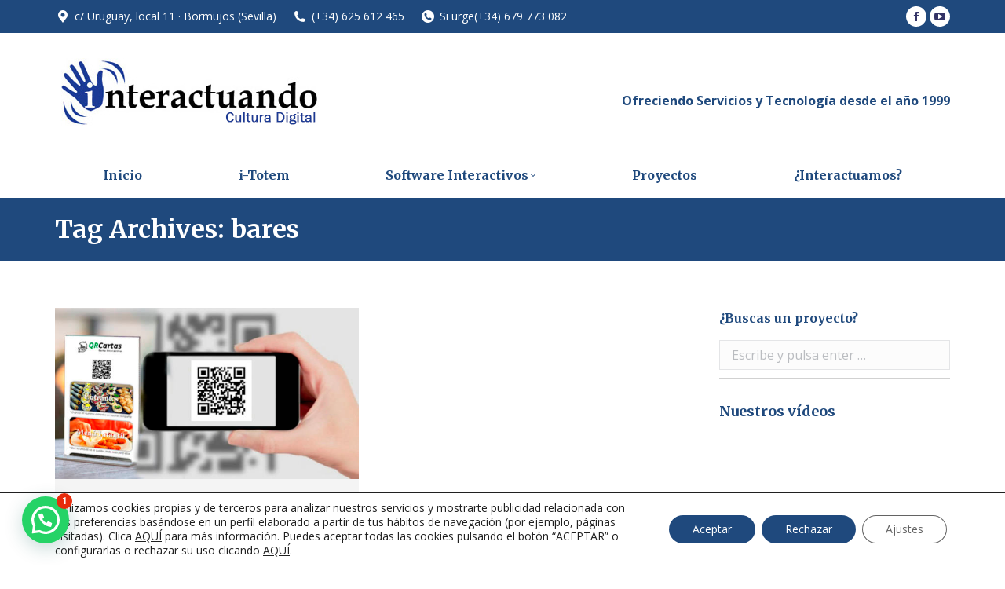

--- FILE ---
content_type: text/html; charset=UTF-8
request_url: https://www.interactuando.es/proyectos/bares/
body_size: 29552
content:
<!DOCTYPE html>
<!--[if !(IE 6) | !(IE 7) | !(IE 8)  ]><!-->
<html lang="es" class="no-js">
<!--<![endif]-->
<head>
	<meta charset="UTF-8" />
		<meta name="viewport" content="width=device-width, initial-scale=1, maximum-scale=1, user-scalable=0">
		<meta name="theme-color" content="#1f497d"/>	<link rel="profile" href="https://gmpg.org/xfn/11" />
	<title>Etiqueta: bares | Interactuando · Pantallas interactivas · Kioscos multimedia</title>
	<style>img:is([sizes="auto" i], [sizes^="auto," i]) { contain-intrinsic-size: 3000px 1500px }</style>
	
<!-- The SEO Framework por Sybre Waaijer -->
<link rel="canonical" href="https://www.interactuando.es/proyectos/bares/" />
<meta property="og:type" content="website" />
<meta property="og:locale" content="es_ES" />
<meta property="og:site_name" content="Interactuando · Pantallas interactivas · Kioscos multimedia" />
<meta property="og:title" content="Etiqueta: bares | Interactuando · Pantallas interactivas · Kioscos multimedia" />
<meta property="og:url" content="https://www.interactuando.es/proyectos/bares/" />
<meta property="og:image" content="https://www.interactuando.es/wp-content/uploads/2019/02/interactuando_rrss.jpg" />
<meta property="og:image:width" content="1084" />
<meta property="og:image:height" content="610" />
<meta name="twitter:card" content="summary_large_image" />
<meta name="twitter:title" content="Etiqueta: bares | Interactuando · Pantallas interactivas · Kioscos multimedia" />
<meta name="twitter:image" content="https://www.interactuando.es/wp-content/uploads/2019/02/interactuando_rrss.jpg" />
<script type="application/ld+json">{"@context":"https://schema.org","@graph":[{"@type":"WebSite","@id":"https://www.interactuando.es/#/schema/WebSite","url":"https://www.interactuando.es/","name":"Interactuando · Pantallas interactivas · Kioscos multimedia","description":"Pantallas interactivas, Kioscos Multimedia, Mesas Interactivas","inLanguage":"es","potentialAction":{"@type":"SearchAction","target":{"@type":"EntryPoint","urlTemplate":"https://www.interactuando.es/search/{search_term_string}/"},"query-input":"required name=search_term_string"},"publisher":{"@type":"Organization","@id":"https://www.interactuando.es/#/schema/Organization","name":"Interactuando · Pantallas interactivas · Kioscos multimedia","url":"https://www.interactuando.es/","sameAs":["http://www.facebook.com/pages/Interactuando/285137194913608","https://twitter.com/Interactuan2","http://www.youtube.com/user/interactuan2"],"logo":{"@type":"ImageObject","url":"https://www.interactuando.es/wp-content/uploads/2018/08/logo-interactuando.png","contentUrl":"https://www.interactuando.es/wp-content/uploads/2018/08/logo-interactuando.png","width":512,"height":512,"inLanguage":"es","caption":"Interactuando Consultoría Informática de Doblerc Comunicaciones"}}},{"@type":"CollectionPage","@id":"https://www.interactuando.es/proyectos/bares/","url":"https://www.interactuando.es/proyectos/bares/","name":"Etiqueta: bares | Interactuando · Pantallas interactivas · Kioscos multimedia","inLanguage":"es","isPartOf":{"@id":"https://www.interactuando.es/#/schema/WebSite"},"breadcrumb":{"@type":"BreadcrumbList","@id":"https://www.interactuando.es/#/schema/BreadcrumbList","itemListElement":[{"@type":"ListItem","position":1,"item":"https://www.interactuando.es/","name":"Interactuando · Pantallas interactivas · Kioscos multimedia"},{"@type":"ListItem","position":2,"name":"Etiqueta: bares"}]}}]}</script>
<!-- / The SEO Framework por Sybre Waaijer | 25.72ms meta | 4.66ms boot -->

<link rel='stylesheet' id='wp-block-library-css' href='https://www.interactuando.es/wp-includes/css/dist/block-library/style.min.css' media='all' />
<style id='wp-block-library-theme-inline-css'>
.wp-block-audio :where(figcaption){color:#555;font-size:13px;text-align:center}.is-dark-theme .wp-block-audio :where(figcaption){color:#ffffffa6}.wp-block-audio{margin:0 0 1em}.wp-block-code{border:1px solid #ccc;border-radius:4px;font-family:Menlo,Consolas,monaco,monospace;padding:.8em 1em}.wp-block-embed :where(figcaption){color:#555;font-size:13px;text-align:center}.is-dark-theme .wp-block-embed :where(figcaption){color:#ffffffa6}.wp-block-embed{margin:0 0 1em}.blocks-gallery-caption{color:#555;font-size:13px;text-align:center}.is-dark-theme .blocks-gallery-caption{color:#ffffffa6}:root :where(.wp-block-image figcaption){color:#555;font-size:13px;text-align:center}.is-dark-theme :root :where(.wp-block-image figcaption){color:#ffffffa6}.wp-block-image{margin:0 0 1em}.wp-block-pullquote{border-bottom:4px solid;border-top:4px solid;color:currentColor;margin-bottom:1.75em}.wp-block-pullquote cite,.wp-block-pullquote footer,.wp-block-pullquote__citation{color:currentColor;font-size:.8125em;font-style:normal;text-transform:uppercase}.wp-block-quote{border-left:.25em solid;margin:0 0 1.75em;padding-left:1em}.wp-block-quote cite,.wp-block-quote footer{color:currentColor;font-size:.8125em;font-style:normal;position:relative}.wp-block-quote:where(.has-text-align-right){border-left:none;border-right:.25em solid;padding-left:0;padding-right:1em}.wp-block-quote:where(.has-text-align-center){border:none;padding-left:0}.wp-block-quote.is-large,.wp-block-quote.is-style-large,.wp-block-quote:where(.is-style-plain){border:none}.wp-block-search .wp-block-search__label{font-weight:700}.wp-block-search__button{border:1px solid #ccc;padding:.375em .625em}:where(.wp-block-group.has-background){padding:1.25em 2.375em}.wp-block-separator.has-css-opacity{opacity:.4}.wp-block-separator{border:none;border-bottom:2px solid;margin-left:auto;margin-right:auto}.wp-block-separator.has-alpha-channel-opacity{opacity:1}.wp-block-separator:not(.is-style-wide):not(.is-style-dots){width:100px}.wp-block-separator.has-background:not(.is-style-dots){border-bottom:none;height:1px}.wp-block-separator.has-background:not(.is-style-wide):not(.is-style-dots){height:2px}.wp-block-table{margin:0 0 1em}.wp-block-table td,.wp-block-table th{word-break:normal}.wp-block-table :where(figcaption){color:#555;font-size:13px;text-align:center}.is-dark-theme .wp-block-table :where(figcaption){color:#ffffffa6}.wp-block-video :where(figcaption){color:#555;font-size:13px;text-align:center}.is-dark-theme .wp-block-video :where(figcaption){color:#ffffffa6}.wp-block-video{margin:0 0 1em}:root :where(.wp-block-template-part.has-background){margin-bottom:0;margin-top:0;padding:1.25em 2.375em}
</style>
<style id='classic-theme-styles-inline-css'>
/*! This file is auto-generated */
.wp-block-button__link{color:#fff;background-color:#32373c;border-radius:9999px;box-shadow:none;text-decoration:none;padding:calc(.667em + 2px) calc(1.333em + 2px);font-size:1.125em}.wp-block-file__button{background:#32373c;color:#fff;text-decoration:none}
</style>
<style id='joinchat-button-style-inline-css'>
.wp-block-joinchat-button{border:none!important;text-align:center}.wp-block-joinchat-button figure{display:table;margin:0 auto;padding:0}.wp-block-joinchat-button figcaption{font:normal normal 400 .6em/2em var(--wp--preset--font-family--system-font,sans-serif);margin:0;padding:0}.wp-block-joinchat-button .joinchat-button__qr{background-color:#fff;border:6px solid #25d366;border-radius:30px;box-sizing:content-box;display:block;height:200px;margin:auto;overflow:hidden;padding:10px;width:200px}.wp-block-joinchat-button .joinchat-button__qr canvas,.wp-block-joinchat-button .joinchat-button__qr img{display:block;margin:auto}.wp-block-joinchat-button .joinchat-button__link{align-items:center;background-color:#25d366;border:6px solid #25d366;border-radius:30px;display:inline-flex;flex-flow:row nowrap;justify-content:center;line-height:1.25em;margin:0 auto;text-decoration:none}.wp-block-joinchat-button .joinchat-button__link:before{background:transparent var(--joinchat-ico) no-repeat center;background-size:100%;content:"";display:block;height:1.5em;margin:-.75em .75em -.75em 0;width:1.5em}.wp-block-joinchat-button figure+.joinchat-button__link{margin-top:10px}@media (orientation:landscape)and (min-height:481px),(orientation:portrait)and (min-width:481px){.wp-block-joinchat-button.joinchat-button--qr-only figure+.joinchat-button__link{display:none}}@media (max-width:480px),(orientation:landscape)and (max-height:480px){.wp-block-joinchat-button figure{display:none}}

</style>
<style id='global-styles-inline-css'>
:root{--wp--preset--aspect-ratio--square: 1;--wp--preset--aspect-ratio--4-3: 4/3;--wp--preset--aspect-ratio--3-4: 3/4;--wp--preset--aspect-ratio--3-2: 3/2;--wp--preset--aspect-ratio--2-3: 2/3;--wp--preset--aspect-ratio--16-9: 16/9;--wp--preset--aspect-ratio--9-16: 9/16;--wp--preset--color--black: #000000;--wp--preset--color--cyan-bluish-gray: #abb8c3;--wp--preset--color--white: #FFF;--wp--preset--color--pale-pink: #f78da7;--wp--preset--color--vivid-red: #cf2e2e;--wp--preset--color--luminous-vivid-orange: #ff6900;--wp--preset--color--luminous-vivid-amber: #fcb900;--wp--preset--color--light-green-cyan: #7bdcb5;--wp--preset--color--vivid-green-cyan: #00d084;--wp--preset--color--pale-cyan-blue: #8ed1fc;--wp--preset--color--vivid-cyan-blue: #0693e3;--wp--preset--color--vivid-purple: #9b51e0;--wp--preset--color--accent: #1f497d;--wp--preset--color--dark-gray: #111;--wp--preset--color--light-gray: #767676;--wp--preset--gradient--vivid-cyan-blue-to-vivid-purple: linear-gradient(135deg,rgba(6,147,227,1) 0%,rgb(155,81,224) 100%);--wp--preset--gradient--light-green-cyan-to-vivid-green-cyan: linear-gradient(135deg,rgb(122,220,180) 0%,rgb(0,208,130) 100%);--wp--preset--gradient--luminous-vivid-amber-to-luminous-vivid-orange: linear-gradient(135deg,rgba(252,185,0,1) 0%,rgba(255,105,0,1) 100%);--wp--preset--gradient--luminous-vivid-orange-to-vivid-red: linear-gradient(135deg,rgba(255,105,0,1) 0%,rgb(207,46,46) 100%);--wp--preset--gradient--very-light-gray-to-cyan-bluish-gray: linear-gradient(135deg,rgb(238,238,238) 0%,rgb(169,184,195) 100%);--wp--preset--gradient--cool-to-warm-spectrum: linear-gradient(135deg,rgb(74,234,220) 0%,rgb(151,120,209) 20%,rgb(207,42,186) 40%,rgb(238,44,130) 60%,rgb(251,105,98) 80%,rgb(254,248,76) 100%);--wp--preset--gradient--blush-light-purple: linear-gradient(135deg,rgb(255,206,236) 0%,rgb(152,150,240) 100%);--wp--preset--gradient--blush-bordeaux: linear-gradient(135deg,rgb(254,205,165) 0%,rgb(254,45,45) 50%,rgb(107,0,62) 100%);--wp--preset--gradient--luminous-dusk: linear-gradient(135deg,rgb(255,203,112) 0%,rgb(199,81,192) 50%,rgb(65,88,208) 100%);--wp--preset--gradient--pale-ocean: linear-gradient(135deg,rgb(255,245,203) 0%,rgb(182,227,212) 50%,rgb(51,167,181) 100%);--wp--preset--gradient--electric-grass: linear-gradient(135deg,rgb(202,248,128) 0%,rgb(113,206,126) 100%);--wp--preset--gradient--midnight: linear-gradient(135deg,rgb(2,3,129) 0%,rgb(40,116,252) 100%);--wp--preset--font-size--small: 13px;--wp--preset--font-size--medium: 20px;--wp--preset--font-size--large: 36px;--wp--preset--font-size--x-large: 42px;--wp--preset--spacing--20: 0.44rem;--wp--preset--spacing--30: 0.67rem;--wp--preset--spacing--40: 1rem;--wp--preset--spacing--50: 1.5rem;--wp--preset--spacing--60: 2.25rem;--wp--preset--spacing--70: 3.38rem;--wp--preset--spacing--80: 5.06rem;--wp--preset--shadow--natural: 6px 6px 9px rgba(0, 0, 0, 0.2);--wp--preset--shadow--deep: 12px 12px 50px rgba(0, 0, 0, 0.4);--wp--preset--shadow--sharp: 6px 6px 0px rgba(0, 0, 0, 0.2);--wp--preset--shadow--outlined: 6px 6px 0px -3px rgba(255, 255, 255, 1), 6px 6px rgba(0, 0, 0, 1);--wp--preset--shadow--crisp: 6px 6px 0px rgba(0, 0, 0, 1);}:where(.is-layout-flex){gap: 0.5em;}:where(.is-layout-grid){gap: 0.5em;}body .is-layout-flex{display: flex;}.is-layout-flex{flex-wrap: wrap;align-items: center;}.is-layout-flex > :is(*, div){margin: 0;}body .is-layout-grid{display: grid;}.is-layout-grid > :is(*, div){margin: 0;}:where(.wp-block-columns.is-layout-flex){gap: 2em;}:where(.wp-block-columns.is-layout-grid){gap: 2em;}:where(.wp-block-post-template.is-layout-flex){gap: 1.25em;}:where(.wp-block-post-template.is-layout-grid){gap: 1.25em;}.has-black-color{color: var(--wp--preset--color--black) !important;}.has-cyan-bluish-gray-color{color: var(--wp--preset--color--cyan-bluish-gray) !important;}.has-white-color{color: var(--wp--preset--color--white) !important;}.has-pale-pink-color{color: var(--wp--preset--color--pale-pink) !important;}.has-vivid-red-color{color: var(--wp--preset--color--vivid-red) !important;}.has-luminous-vivid-orange-color{color: var(--wp--preset--color--luminous-vivid-orange) !important;}.has-luminous-vivid-amber-color{color: var(--wp--preset--color--luminous-vivid-amber) !important;}.has-light-green-cyan-color{color: var(--wp--preset--color--light-green-cyan) !important;}.has-vivid-green-cyan-color{color: var(--wp--preset--color--vivid-green-cyan) !important;}.has-pale-cyan-blue-color{color: var(--wp--preset--color--pale-cyan-blue) !important;}.has-vivid-cyan-blue-color{color: var(--wp--preset--color--vivid-cyan-blue) !important;}.has-vivid-purple-color{color: var(--wp--preset--color--vivid-purple) !important;}.has-black-background-color{background-color: var(--wp--preset--color--black) !important;}.has-cyan-bluish-gray-background-color{background-color: var(--wp--preset--color--cyan-bluish-gray) !important;}.has-white-background-color{background-color: var(--wp--preset--color--white) !important;}.has-pale-pink-background-color{background-color: var(--wp--preset--color--pale-pink) !important;}.has-vivid-red-background-color{background-color: var(--wp--preset--color--vivid-red) !important;}.has-luminous-vivid-orange-background-color{background-color: var(--wp--preset--color--luminous-vivid-orange) !important;}.has-luminous-vivid-amber-background-color{background-color: var(--wp--preset--color--luminous-vivid-amber) !important;}.has-light-green-cyan-background-color{background-color: var(--wp--preset--color--light-green-cyan) !important;}.has-vivid-green-cyan-background-color{background-color: var(--wp--preset--color--vivid-green-cyan) !important;}.has-pale-cyan-blue-background-color{background-color: var(--wp--preset--color--pale-cyan-blue) !important;}.has-vivid-cyan-blue-background-color{background-color: var(--wp--preset--color--vivid-cyan-blue) !important;}.has-vivid-purple-background-color{background-color: var(--wp--preset--color--vivid-purple) !important;}.has-black-border-color{border-color: var(--wp--preset--color--black) !important;}.has-cyan-bluish-gray-border-color{border-color: var(--wp--preset--color--cyan-bluish-gray) !important;}.has-white-border-color{border-color: var(--wp--preset--color--white) !important;}.has-pale-pink-border-color{border-color: var(--wp--preset--color--pale-pink) !important;}.has-vivid-red-border-color{border-color: var(--wp--preset--color--vivid-red) !important;}.has-luminous-vivid-orange-border-color{border-color: var(--wp--preset--color--luminous-vivid-orange) !important;}.has-luminous-vivid-amber-border-color{border-color: var(--wp--preset--color--luminous-vivid-amber) !important;}.has-light-green-cyan-border-color{border-color: var(--wp--preset--color--light-green-cyan) !important;}.has-vivid-green-cyan-border-color{border-color: var(--wp--preset--color--vivid-green-cyan) !important;}.has-pale-cyan-blue-border-color{border-color: var(--wp--preset--color--pale-cyan-blue) !important;}.has-vivid-cyan-blue-border-color{border-color: var(--wp--preset--color--vivid-cyan-blue) !important;}.has-vivid-purple-border-color{border-color: var(--wp--preset--color--vivid-purple) !important;}.has-vivid-cyan-blue-to-vivid-purple-gradient-background{background: var(--wp--preset--gradient--vivid-cyan-blue-to-vivid-purple) !important;}.has-light-green-cyan-to-vivid-green-cyan-gradient-background{background: var(--wp--preset--gradient--light-green-cyan-to-vivid-green-cyan) !important;}.has-luminous-vivid-amber-to-luminous-vivid-orange-gradient-background{background: var(--wp--preset--gradient--luminous-vivid-amber-to-luminous-vivid-orange) !important;}.has-luminous-vivid-orange-to-vivid-red-gradient-background{background: var(--wp--preset--gradient--luminous-vivid-orange-to-vivid-red) !important;}.has-very-light-gray-to-cyan-bluish-gray-gradient-background{background: var(--wp--preset--gradient--very-light-gray-to-cyan-bluish-gray) !important;}.has-cool-to-warm-spectrum-gradient-background{background: var(--wp--preset--gradient--cool-to-warm-spectrum) !important;}.has-blush-light-purple-gradient-background{background: var(--wp--preset--gradient--blush-light-purple) !important;}.has-blush-bordeaux-gradient-background{background: var(--wp--preset--gradient--blush-bordeaux) !important;}.has-luminous-dusk-gradient-background{background: var(--wp--preset--gradient--luminous-dusk) !important;}.has-pale-ocean-gradient-background{background: var(--wp--preset--gradient--pale-ocean) !important;}.has-electric-grass-gradient-background{background: var(--wp--preset--gradient--electric-grass) !important;}.has-midnight-gradient-background{background: var(--wp--preset--gradient--midnight) !important;}.has-small-font-size{font-size: var(--wp--preset--font-size--small) !important;}.has-medium-font-size{font-size: var(--wp--preset--font-size--medium) !important;}.has-large-font-size{font-size: var(--wp--preset--font-size--large) !important;}.has-x-large-font-size{font-size: var(--wp--preset--font-size--x-large) !important;}
:where(.wp-block-post-template.is-layout-flex){gap: 1.25em;}:where(.wp-block-post-template.is-layout-grid){gap: 1.25em;}
:where(.wp-block-columns.is-layout-flex){gap: 2em;}:where(.wp-block-columns.is-layout-grid){gap: 2em;}
:root :where(.wp-block-pullquote){font-size: 1.5em;line-height: 1.6;}
</style>
<link rel='stylesheet' id='contact-form-7-css' href='https://www.interactuando.es/wp-content/plugins/contact-form-7/includes/css/styles.css' media='all' />
<link rel='stylesheet' id='wpa-css-css' href='https://www.interactuando.es/wp-content/plugins/honeypot/includes/css/wpa.css' media='all' />
<link rel='stylesheet' id='sr7css-css' href='//www.interactuando.es/wp-content/plugins/revslider/public/css/sr7.css' media='all' />
<link rel='stylesheet' id='ye_dynamic-css' href='https://www.interactuando.es/wp-content/plugins/youtube-embed/css/main.min.css' media='all' />
<link rel='stylesheet' id='ivory-search-styles-css' href='https://www.interactuando.es/wp-content/plugins/add-search-to-menu/public/css/ivory-search.min.css' media='all' />
<link rel='stylesheet' id='the7-font-css' href='https://www.interactuando.es/wp-content/themes/dt-the7/fonts/icomoon-the7-font/icomoon-the7-font.min.css' media='all' />
<link rel='stylesheet' id='the7-awesome-fonts-css' href='https://www.interactuando.es/wp-content/themes/dt-the7/fonts/FontAwesome/css/all.min.css' media='all' />
<link rel='stylesheet' id='the7-awesome-fonts-back-css' href='https://www.interactuando.es/wp-content/themes/dt-the7/fonts/FontAwesome/back-compat.min.css' media='all' />
<link rel='stylesheet' id='the7-Defaults-css' href='https://www.interactuando.es/wp-content/uploads/smile_fonts/Defaults/Defaults.css' media='all' />
<link rel='stylesheet' id='dt-web-fonts-css' href='https://fonts.googleapis.com/css?family=Open+Sans:400,600,700%7CRoboto:400,600,700%7CMerriweather:400,600,700' media='all' />
<link rel='stylesheet' id='dt-main-css' href='https://www.interactuando.es/wp-content/themes/dt-the7/css/main.min.css' media='all' />
<link rel='stylesheet' id='the7-custom-scrollbar-css' href='https://www.interactuando.es/wp-content/themes/dt-the7/lib/custom-scrollbar/custom-scrollbar.min.css' media='all' />
<link rel='stylesheet' id='the7-wpbakery-css' href='https://www.interactuando.es/wp-content/themes/dt-the7/css/wpbakery.min.css' media='all' />
<link rel='stylesheet' id='the7-core-css' href='https://www.interactuando.es/wp-content/plugins/dt-the7-core/assets/css/post-type.min.css' media='all' />
<link rel='stylesheet' id='the7-css-vars-css' href='https://www.interactuando.es/wp-content/uploads/the7-css/css-vars.css' media='all' />
<link rel='stylesheet' id='dt-custom-css' href='https://www.interactuando.es/wp-content/uploads/the7-css/custom.css' media='all' />
<link rel='stylesheet' id='dt-media-css' href='https://www.interactuando.es/wp-content/uploads/the7-css/media.css' media='all' />
<link rel='stylesheet' id='the7-elements-albums-portfolio-css' href='https://www.interactuando.es/wp-content/uploads/the7-css/the7-elements-albums-portfolio.css' media='all' />
<link rel='stylesheet' id='the7-elements-css' href='https://www.interactuando.es/wp-content/uploads/the7-css/post-type-dynamic.css' media='all' />
<link rel='stylesheet' id='style-css' href='https://www.interactuando.es/wp-content/themes/dt-the7-child/style.css' media='all' />
<link rel='stylesheet' id='ultimate-vc-addons-style-min-css' href='https://www.interactuando.es/wp-content/plugins/Ultimate_VC_Addons/assets/min-css/ultimate.min.css' media='all' />
<link rel='stylesheet' id='ultimate-vc-addons-icons-css' href='https://www.interactuando.es/wp-content/plugins/Ultimate_VC_Addons/assets/css/icons.css' media='all' />
<link rel='stylesheet' id='ultimate-vc-addons-vidcons-css' href='https://www.interactuando.es/wp-content/plugins/Ultimate_VC_Addons/assets/fonts/vidcons.css' media='all' />
<link rel='stylesheet' id='ultimate-vc-addons-selected-google-fonts-style-css' href='https://fonts.googleapis.com/css?family=Merriweather:normal,700|Open+Sans:normal,600,700&#038;subset=cyrillic,latin,latin-ext,cyrillic-ext,vietnamese,greek,greek-ext' media='all' />
<link rel='stylesheet' id='moove_gdpr_frontend-css' href='https://www.interactuando.es/wp-content/plugins/gdpr-cookie-compliance/dist/styles/gdpr-main-nf.css' media='all' />
<style id='moove_gdpr_frontend-inline-css'>
				#moove_gdpr_cookie_modal .moove-gdpr-modal-content .moove-gdpr-tab-main h3.tab-title, 
				#moove_gdpr_cookie_modal .moove-gdpr-modal-content .moove-gdpr-tab-main span.tab-title,
				#moove_gdpr_cookie_modal .moove-gdpr-modal-content .moove-gdpr-modal-left-content #moove-gdpr-menu li a, 
				#moove_gdpr_cookie_modal .moove-gdpr-modal-content .moove-gdpr-modal-left-content #moove-gdpr-menu li button,
				#moove_gdpr_cookie_modal .moove-gdpr-modal-content .moove-gdpr-modal-left-content .moove-gdpr-branding-cnt a,
				#moove_gdpr_cookie_modal .moove-gdpr-modal-content .moove-gdpr-modal-footer-content .moove-gdpr-button-holder a.mgbutton, 
				#moove_gdpr_cookie_modal .moove-gdpr-modal-content .moove-gdpr-modal-footer-content .moove-gdpr-button-holder button.mgbutton,
				#moove_gdpr_cookie_modal .cookie-switch .cookie-slider:after, 
				#moove_gdpr_cookie_modal .cookie-switch .slider:after, 
				#moove_gdpr_cookie_modal .switch .cookie-slider:after, 
				#moove_gdpr_cookie_modal .switch .slider:after,
				#moove_gdpr_cookie_info_bar .moove-gdpr-info-bar-container .moove-gdpr-info-bar-content p, 
				#moove_gdpr_cookie_info_bar .moove-gdpr-info-bar-container .moove-gdpr-info-bar-content p a,
				#moove_gdpr_cookie_info_bar .moove-gdpr-info-bar-container .moove-gdpr-info-bar-content a.mgbutton, 
				#moove_gdpr_cookie_info_bar .moove-gdpr-info-bar-container .moove-gdpr-info-bar-content button.mgbutton,
				#moove_gdpr_cookie_modal .moove-gdpr-modal-content .moove-gdpr-tab-main .moove-gdpr-tab-main-content h1, 
				#moove_gdpr_cookie_modal .moove-gdpr-modal-content .moove-gdpr-tab-main .moove-gdpr-tab-main-content h2, 
				#moove_gdpr_cookie_modal .moove-gdpr-modal-content .moove-gdpr-tab-main .moove-gdpr-tab-main-content h3, 
				#moove_gdpr_cookie_modal .moove-gdpr-modal-content .moove-gdpr-tab-main .moove-gdpr-tab-main-content h4, 
				#moove_gdpr_cookie_modal .moove-gdpr-modal-content .moove-gdpr-tab-main .moove-gdpr-tab-main-content h5, 
				#moove_gdpr_cookie_modal .moove-gdpr-modal-content .moove-gdpr-tab-main .moove-gdpr-tab-main-content h6,
				#moove_gdpr_cookie_modal .moove-gdpr-modal-content.moove_gdpr_modal_theme_v2 .moove-gdpr-modal-title .tab-title,
				#moove_gdpr_cookie_modal .moove-gdpr-modal-content.moove_gdpr_modal_theme_v2 .moove-gdpr-tab-main h3.tab-title, 
				#moove_gdpr_cookie_modal .moove-gdpr-modal-content.moove_gdpr_modal_theme_v2 .moove-gdpr-tab-main span.tab-title,
				#moove_gdpr_cookie_modal .moove-gdpr-modal-content.moove_gdpr_modal_theme_v2 .moove-gdpr-branding-cnt a {
					font-weight: inherit				}
			#moove_gdpr_cookie_modal,#moove_gdpr_cookie_info_bar,.gdpr_cookie_settings_shortcode_content{font-family:inherit}#moove_gdpr_save_popup_settings_button{background-color:#373737;color:#fff}#moove_gdpr_save_popup_settings_button:hover{background-color:#000}#moove_gdpr_cookie_info_bar .moove-gdpr-info-bar-container .moove-gdpr-info-bar-content a.mgbutton,#moove_gdpr_cookie_info_bar .moove-gdpr-info-bar-container .moove-gdpr-info-bar-content button.mgbutton{background-color:#1f497d}#moove_gdpr_cookie_modal .moove-gdpr-modal-content .moove-gdpr-modal-footer-content .moove-gdpr-button-holder a.mgbutton,#moove_gdpr_cookie_modal .moove-gdpr-modal-content .moove-gdpr-modal-footer-content .moove-gdpr-button-holder button.mgbutton,.gdpr_cookie_settings_shortcode_content .gdpr-shr-button.button-green{background-color:#1f497d;border-color:#1f497d}#moove_gdpr_cookie_modal .moove-gdpr-modal-content .moove-gdpr-modal-footer-content .moove-gdpr-button-holder a.mgbutton:hover,#moove_gdpr_cookie_modal .moove-gdpr-modal-content .moove-gdpr-modal-footer-content .moove-gdpr-button-holder button.mgbutton:hover,.gdpr_cookie_settings_shortcode_content .gdpr-shr-button.button-green:hover{background-color:#fff;color:#1f497d}#moove_gdpr_cookie_modal .moove-gdpr-modal-content .moove-gdpr-modal-close i,#moove_gdpr_cookie_modal .moove-gdpr-modal-content .moove-gdpr-modal-close span.gdpr-icon{background-color:#1f497d;border:1px solid #1f497d}#moove_gdpr_cookie_info_bar span.moove-gdpr-infobar-allow-all.focus-g,#moove_gdpr_cookie_info_bar span.moove-gdpr-infobar-allow-all:focus,#moove_gdpr_cookie_info_bar button.moove-gdpr-infobar-allow-all.focus-g,#moove_gdpr_cookie_info_bar button.moove-gdpr-infobar-allow-all:focus,#moove_gdpr_cookie_info_bar span.moove-gdpr-infobar-reject-btn.focus-g,#moove_gdpr_cookie_info_bar span.moove-gdpr-infobar-reject-btn:focus,#moove_gdpr_cookie_info_bar button.moove-gdpr-infobar-reject-btn.focus-g,#moove_gdpr_cookie_info_bar button.moove-gdpr-infobar-reject-btn:focus,#moove_gdpr_cookie_info_bar span.change-settings-button.focus-g,#moove_gdpr_cookie_info_bar span.change-settings-button:focus,#moove_gdpr_cookie_info_bar button.change-settings-button.focus-g,#moove_gdpr_cookie_info_bar button.change-settings-button:focus{-webkit-box-shadow:0 0 1px 3px #1f497d;-moz-box-shadow:0 0 1px 3px #1f497d;box-shadow:0 0 1px 3px #1f497d}#moove_gdpr_cookie_modal .moove-gdpr-modal-content .moove-gdpr-modal-close i:hover,#moove_gdpr_cookie_modal .moove-gdpr-modal-content .moove-gdpr-modal-close span.gdpr-icon:hover,#moove_gdpr_cookie_info_bar span[data-href]>u.change-settings-button{color:#1f497d}#moove_gdpr_cookie_modal .moove-gdpr-modal-content .moove-gdpr-modal-left-content #moove-gdpr-menu li.menu-item-selected a span.gdpr-icon,#moove_gdpr_cookie_modal .moove-gdpr-modal-content .moove-gdpr-modal-left-content #moove-gdpr-menu li.menu-item-selected button span.gdpr-icon{color:inherit}#moove_gdpr_cookie_modal .moove-gdpr-modal-content .moove-gdpr-modal-left-content #moove-gdpr-menu li a span.gdpr-icon,#moove_gdpr_cookie_modal .moove-gdpr-modal-content .moove-gdpr-modal-left-content #moove-gdpr-menu li button span.gdpr-icon{color:inherit}#moove_gdpr_cookie_modal .gdpr-acc-link{line-height:0;font-size:0;color:transparent;position:absolute}#moove_gdpr_cookie_modal .moove-gdpr-modal-content .moove-gdpr-modal-close:hover i,#moove_gdpr_cookie_modal .moove-gdpr-modal-content .moove-gdpr-modal-left-content #moove-gdpr-menu li a,#moove_gdpr_cookie_modal .moove-gdpr-modal-content .moove-gdpr-modal-left-content #moove-gdpr-menu li button,#moove_gdpr_cookie_modal .moove-gdpr-modal-content .moove-gdpr-modal-left-content #moove-gdpr-menu li button i,#moove_gdpr_cookie_modal .moove-gdpr-modal-content .moove-gdpr-modal-left-content #moove-gdpr-menu li a i,#moove_gdpr_cookie_modal .moove-gdpr-modal-content .moove-gdpr-tab-main .moove-gdpr-tab-main-content a:hover,#moove_gdpr_cookie_info_bar.moove-gdpr-dark-scheme .moove-gdpr-info-bar-container .moove-gdpr-info-bar-content a.mgbutton:hover,#moove_gdpr_cookie_info_bar.moove-gdpr-dark-scheme .moove-gdpr-info-bar-container .moove-gdpr-info-bar-content button.mgbutton:hover,#moove_gdpr_cookie_info_bar.moove-gdpr-dark-scheme .moove-gdpr-info-bar-container .moove-gdpr-info-bar-content a:hover,#moove_gdpr_cookie_info_bar.moove-gdpr-dark-scheme .moove-gdpr-info-bar-container .moove-gdpr-info-bar-content button:hover,#moove_gdpr_cookie_info_bar.moove-gdpr-dark-scheme .moove-gdpr-info-bar-container .moove-gdpr-info-bar-content span.change-settings-button:hover,#moove_gdpr_cookie_info_bar.moove-gdpr-dark-scheme .moove-gdpr-info-bar-container .moove-gdpr-info-bar-content button.change-settings-button:hover,#moove_gdpr_cookie_info_bar.moove-gdpr-dark-scheme .moove-gdpr-info-bar-container .moove-gdpr-info-bar-content u.change-settings-button:hover,#moove_gdpr_cookie_info_bar span[data-href]>u.change-settings-button,#moove_gdpr_cookie_info_bar.moove-gdpr-dark-scheme .moove-gdpr-info-bar-container .moove-gdpr-info-bar-content a.mgbutton.focus-g,#moove_gdpr_cookie_info_bar.moove-gdpr-dark-scheme .moove-gdpr-info-bar-container .moove-gdpr-info-bar-content button.mgbutton.focus-g,#moove_gdpr_cookie_info_bar.moove-gdpr-dark-scheme .moove-gdpr-info-bar-container .moove-gdpr-info-bar-content a.focus-g,#moove_gdpr_cookie_info_bar.moove-gdpr-dark-scheme .moove-gdpr-info-bar-container .moove-gdpr-info-bar-content button.focus-g,#moove_gdpr_cookie_info_bar.moove-gdpr-dark-scheme .moove-gdpr-info-bar-container .moove-gdpr-info-bar-content a.mgbutton:focus,#moove_gdpr_cookie_info_bar.moove-gdpr-dark-scheme .moove-gdpr-info-bar-container .moove-gdpr-info-bar-content button.mgbutton:focus,#moove_gdpr_cookie_info_bar.moove-gdpr-dark-scheme .moove-gdpr-info-bar-container .moove-gdpr-info-bar-content a:focus,#moove_gdpr_cookie_info_bar.moove-gdpr-dark-scheme .moove-gdpr-info-bar-container .moove-gdpr-info-bar-content button:focus,#moove_gdpr_cookie_info_bar.moove-gdpr-dark-scheme .moove-gdpr-info-bar-container .moove-gdpr-info-bar-content span.change-settings-button.focus-g,span.change-settings-button:focus,button.change-settings-button.focus-g,button.change-settings-button:focus,#moove_gdpr_cookie_info_bar.moove-gdpr-dark-scheme .moove-gdpr-info-bar-container .moove-gdpr-info-bar-content u.change-settings-button.focus-g,#moove_gdpr_cookie_info_bar.moove-gdpr-dark-scheme .moove-gdpr-info-bar-container .moove-gdpr-info-bar-content u.change-settings-button:focus{color:#1f497d}#moove_gdpr_cookie_modal .moove-gdpr-branding.focus-g span,#moove_gdpr_cookie_modal .moove-gdpr-modal-content .moove-gdpr-tab-main a.focus-g,#moove_gdpr_cookie_modal .moove-gdpr-modal-content .moove-gdpr-tab-main .gdpr-cd-details-toggle.focus-g{color:#1f497d}#moove_gdpr_cookie_modal.gdpr_lightbox-hide{display:none}
</style>
<script src="https://www.interactuando.es/wp-includes/js/jquery/jquery.min.js" id="jquery-core-js"></script>
<script src="https://www.interactuando.es/wp-includes/js/jquery/jquery-migrate.min.js" id="jquery-migrate-js"></script>
<script src="//www.interactuando.es/wp-content/plugins/revslider/public/js/libs/tptools.js" id="tp-tools-js" async data-wp-strategy="async"></script>
<script src="//www.interactuando.es/wp-content/plugins/revslider/public/js/sr7.js" id="sr7-js" async data-wp-strategy="async"></script>
<script id="dt-above-fold-js-extra">
var dtLocal = {"themeUrl":"https:\/\/www.interactuando.es\/wp-content\/themes\/dt-the7","passText":"To view this protected post, enter the password below:","moreButtonText":{"loading":"Loading...","loadMore":"Load more"},"postID":"6708","ajaxurl":"https:\/\/www.interactuando.es\/wp-admin\/admin-ajax.php","REST":{"baseUrl":"https:\/\/www.interactuando.es\/wp-json\/the7\/v1","endpoints":{"sendMail":"\/send-mail"}},"contactMessages":{"required":"Uno o m\u00e1s campos tienen un error. Por favor, compruebe y vuelva a intentarlo.","terms":"Please accept the privacy policy.","fillTheCaptchaError":"Please, fill the captcha."},"captchaSiteKey":"","ajaxNonce":"5b9285c8e0","pageData":{"type":"archive","template":"archive","layout":"masonry"},"themeSettings":{"smoothScroll":"off","lazyLoading":false,"desktopHeader":{"height":210},"ToggleCaptionEnabled":"disabled","ToggleCaption":"Navigation","floatingHeader":{"showAfter":200,"showMenu":true,"height":60,"logo":{"showLogo":true,"html":"<img class=\" preload-me\" src=\"https:\/\/www.interactuando.es\/wp-content\/uploads\/2018\/03\/Interactuando-cultura-digital.jpg\" srcset=\"https:\/\/www.interactuando.es\/wp-content\/uploads\/2018\/03\/Interactuando-cultura-digital.jpg 340w\" width=\"340\" height=\"87\"   sizes=\"340px\" alt=\"Interactuando \u00b7 Pantallas interactivas \u00b7 Kioscos multimedia\" \/>","url":"https:\/\/www.interactuando.es\/"}},"topLine":{"floatingTopLine":{"logo":{"showLogo":false,"html":""}}},"mobileHeader":{"firstSwitchPoint":990,"secondSwitchPoint":700,"firstSwitchPointHeight":120,"secondSwitchPointHeight":76,"mobileToggleCaptionEnabled":"disabled","mobileToggleCaption":"Men\u00fa"},"stickyMobileHeaderFirstSwitch":{"logo":{"html":"<img class=\" preload-me\" src=\"https:\/\/www.interactuando.es\/wp-content\/uploads\/2018\/03\/Interactuando-cultura-digital.jpg\" srcset=\"https:\/\/www.interactuando.es\/wp-content\/uploads\/2018\/03\/Interactuando-cultura-digital.jpg 340w\" width=\"340\" height=\"87\"   sizes=\"340px\" alt=\"Interactuando \u00b7 Pantallas interactivas \u00b7 Kioscos multimedia\" \/>"}},"stickyMobileHeaderSecondSwitch":{"logo":{"html":"<img class=\" preload-me\" src=\"https:\/\/www.interactuando.es\/wp-content\/uploads\/2018\/03\/Interactuando-cultura-digital.jpg\" srcset=\"https:\/\/www.interactuando.es\/wp-content\/uploads\/2018\/03\/Interactuando-cultura-digital.jpg 340w\" width=\"340\" height=\"87\"   sizes=\"340px\" alt=\"Interactuando \u00b7 Pantallas interactivas \u00b7 Kioscos multimedia\" \/>"}},"sidebar":{"switchPoint":970},"boxedWidth":"1280px"},"VCMobileScreenWidth":"768"};
var dtShare = {"shareButtonText":{"facebook":"Share on Facebook","twitter":"Share on X","pinterest":"Pin it","linkedin":"Share on Linkedin","whatsapp":"Share on Whatsapp"},"overlayOpacity":"85"};
</script>
<script src="https://www.interactuando.es/wp-content/themes/dt-the7/js/above-the-fold.min.js" id="dt-above-fold-js"></script>
<script src="https://www.interactuando.es/wp-content/plugins/Ultimate_VC_Addons/assets/min-js/modernizr-custom.min.js" id="ultimate-vc-addons-modernizr-js"></script>
<script src="https://www.interactuando.es/wp-content/plugins/Ultimate_VC_Addons/assets/min-js/jquery-ui.min.js" id="jquery_ui-js"></script>
<script src="https://maps.googleapis.com/maps/api/js" id="ultimate-vc-addons-googleapis-js"></script>
<script src="https://www.interactuando.es/wp-includes/js/jquery/ui/core.min.js" id="jquery-ui-core-js"></script>
<script src="https://www.interactuando.es/wp-includes/js/jquery/ui/mouse.min.js" id="jquery-ui-mouse-js"></script>
<script src="https://www.interactuando.es/wp-includes/js/jquery/ui/slider.min.js" id="jquery-ui-slider-js"></script>
<script src="https://www.interactuando.es/wp-content/plugins/Ultimate_VC_Addons/assets/min-js/jquery-ui-labeledslider.min.js" id="ultimate-vc-addons_range_tick-js"></script>
<script src="https://www.interactuando.es/wp-content/plugins/Ultimate_VC_Addons/assets/min-js/ultimate.min.js" id="ultimate-vc-addons-script-js"></script>
<script src="https://www.interactuando.es/wp-content/plugins/Ultimate_VC_Addons/assets/min-js/modal-all.min.js" id="ultimate-vc-addons-modal-all-js"></script>
<script src="https://www.interactuando.es/wp-content/plugins/Ultimate_VC_Addons/assets/min-js/jparallax.min.js" id="ultimate-vc-addons-jquery.shake-js"></script>
<script src="https://www.interactuando.es/wp-content/plugins/Ultimate_VC_Addons/assets/min-js/vhparallax.min.js" id="ultimate-vc-addons-jquery.vhparallax-js"></script>
<script src="https://www.interactuando.es/wp-content/plugins/Ultimate_VC_Addons/assets/min-js/ultimate_bg.min.js" id="ultimate-vc-addons-row-bg-js"></script>
<script src="https://www.interactuando.es/wp-content/plugins/Ultimate_VC_Addons/assets/min-js/mb-YTPlayer.min.js" id="ultimate-vc-addons-jquery.ytplayer-js"></script>
<script></script><link rel="https://api.w.org/" href="https://www.interactuando.es/wp-json/" /><link rel="alternate" title="JSON" type="application/json" href="https://www.interactuando.es/wp-json/wp/v2/tags/290" /><meta name="generator" content="Powered by WPBakery Page Builder - drag and drop page builder for WordPress."/>
<script>(()=>{var o=[],i={};["on","off","toggle","show"].forEach((l=>{i[l]=function(){o.push([l,arguments])}})),window.Boxzilla=i,window.boxzilla_queue=o})();</script><link rel="preconnect" href="https://fonts.googleapis.com">
<link rel="preconnect" href="https://fonts.gstatic.com/" crossorigin>
<meta name="generator" content="Powered by Slider Revolution 6.7.35 - responsive, Mobile-Friendly Slider Plugin for WordPress with comfortable drag and drop interface." />
<link rel="icon" href="https://www.interactuando.es/wp-content/uploads/2018/08/logo-interactuando.png" type="image/png" sizes="16x16"/><link rel="icon" href="https://www.interactuando.es/wp-content/uploads/2018/08/logo-interactuando.png" type="image/png" sizes="32x32"/><script>
	window._tpt			??= {};
	window.SR7			??= {};
	_tpt.R				??= {};
	_tpt.R.fonts		??= {};
	_tpt.R.fonts.customFonts??= {};
	SR7.devMode			=  false;
	SR7.F 				??= {};
	SR7.G				??= {};
	SR7.LIB				??= {};
	SR7.E				??= {};
	SR7.E.gAddons		??= {};
	SR7.E.php 			??= {};
	SR7.E.nonce			= '442b824531';
	SR7.E.ajaxurl		= 'https://www.interactuando.es/wp-admin/admin-ajax.php';
	SR7.E.resturl		= 'https://www.interactuando.es/wp-json/';
	SR7.E.slug_path		= 'revslider/revslider.php';
	SR7.E.slug			= 'revslider';
	SR7.E.plugin_url	= 'https://www.interactuando.es/wp-content/plugins/revslider/';
	SR7.E.wp_plugin_url = 'https://www.interactuando.es/wp-content/plugins/';
	SR7.E.revision		= '6.7.35';
	SR7.E.fontBaseUrl	= '';
	SR7.G.breakPoints 	= [940,1024,778,480];
	SR7.E.modules 		= ['module','page','slide','layer','draw','animate','srtools','canvas','defaults','carousel','navigation','media','modifiers','migration'];
	SR7.E.libs 			= ['WEBGL'];
	SR7.E.css 			= ['csslp','cssbtns','cssfilters','cssnav','cssmedia'];
	SR7.E.resources		= {};
	SR7.E.ytnc			= false;
	SR7.JSON			??= {};
/*! Slider Revolution 7.0 - Page Processor */
!function(){"use strict";window.SR7??={},window._tpt??={},SR7.version="Slider Revolution 6.7.16",_tpt.getMobileZoom=()=>_tpt.is_mobile?document.documentElement.clientWidth/window.innerWidth:1,_tpt.getWinDim=function(t){_tpt.screenHeightWithUrlBar??=window.innerHeight;let e=SR7.F?.modal?.visible&&SR7.M[SR7.F.module.getIdByAlias(SR7.F.modal.requested)];_tpt.scrollBar=window.innerWidth!==document.documentElement.clientWidth||e&&window.innerWidth!==e.c.module.clientWidth,_tpt.winW=_tpt.getMobileZoom()*window.innerWidth-(_tpt.scrollBar||"prepare"==t?_tpt.scrollBarW??_tpt.mesureScrollBar():0),_tpt.winH=_tpt.getMobileZoom()*window.innerHeight,_tpt.winWAll=document.documentElement.clientWidth},_tpt.getResponsiveLevel=function(t,e){SR7.M[e];return _tpt.closestGE(t,_tpt.winWAll)},_tpt.mesureScrollBar=function(){let t=document.createElement("div");return t.className="RSscrollbar-measure",t.style.width="100px",t.style.height="100px",t.style.overflow="scroll",t.style.position="absolute",t.style.top="-9999px",document.body.appendChild(t),_tpt.scrollBarW=t.offsetWidth-t.clientWidth,document.body.removeChild(t),_tpt.scrollBarW},_tpt.loadCSS=async function(t,e,s){return s?_tpt.R.fonts.required[e].status=1:(_tpt.R[e]??={},_tpt.R[e].status=1),new Promise(((i,n)=>{if(_tpt.isStylesheetLoaded(t))s?_tpt.R.fonts.required[e].status=2:_tpt.R[e].status=2,i();else{const o=document.createElement("link");o.rel="stylesheet";let l="text",r="css";o["type"]=l+"/"+r,o.href=t,o.onload=()=>{s?_tpt.R.fonts.required[e].status=2:_tpt.R[e].status=2,i()},o.onerror=()=>{s?_tpt.R.fonts.required[e].status=3:_tpt.R[e].status=3,n(new Error(`Failed to load CSS: ${t}`))},document.head.appendChild(o)}}))},_tpt.addContainer=function(t){const{tag:e="div",id:s,class:i,datas:n,textContent:o,iHTML:l}=t,r=document.createElement(e);if(s&&""!==s&&(r.id=s),i&&""!==i&&(r.className=i),n)for(const[t,e]of Object.entries(n))"style"==t?r.style.cssText=e:r.setAttribute(`data-${t}`,e);return o&&(r.textContent=o),l&&(r.innerHTML=l),r},_tpt.collector=function(){return{fragment:new DocumentFragment,add(t){var e=_tpt.addContainer(t);return this.fragment.appendChild(e),e},append(t){t.appendChild(this.fragment)}}},_tpt.isStylesheetLoaded=function(t){let e=t.split("?")[0];return Array.from(document.querySelectorAll('link[rel="stylesheet"], link[rel="preload"]')).some((t=>t.href.split("?")[0]===e))},_tpt.preloader={requests:new Map,preloaderTemplates:new Map,show:function(t,e){if(!e||!t)return;const{type:s,color:i}=e;if(s<0||"off"==s)return;const n=`preloader_${s}`;let o=this.preloaderTemplates.get(n);o||(o=this.build(s,i),this.preloaderTemplates.set(n,o)),this.requests.has(t)||this.requests.set(t,{count:0});const l=this.requests.get(t);clearTimeout(l.timer),l.count++,1===l.count&&(l.timer=setTimeout((()=>{l.preloaderClone=o.cloneNode(!0),l.anim&&l.anim.kill(),void 0!==_tpt.gsap?l.anim=_tpt.gsap.fromTo(l.preloaderClone,1,{opacity:0},{opacity:1}):l.preloaderClone.classList.add("sr7-fade-in"),t.appendChild(l.preloaderClone)}),150))},hide:function(t){if(!this.requests.has(t))return;const e=this.requests.get(t);e.count--,e.count<0&&(e.count=0),e.anim&&e.anim.kill(),0===e.count&&(clearTimeout(e.timer),e.preloaderClone&&(e.preloaderClone.classList.remove("sr7-fade-in"),e.anim=_tpt.gsap.to(e.preloaderClone,.3,{opacity:0,onComplete:function(){e.preloaderClone.remove()}})))},state:function(t){if(!this.requests.has(t))return!1;return this.requests.get(t).count>0},build:(t,e="#ffffff",s="")=>{if(t<0||"off"===t)return null;const i=parseInt(t);if(t="prlt"+i,isNaN(i))return null;if(_tpt.loadCSS(SR7.E.plugin_url+"public/css/preloaders/t"+i+".css","preloader_"+t),isNaN(i)||i<6){const n=`background-color:${e}`,o=1===i||2==i?n:"",l=3===i||4==i?n:"",r=_tpt.collector();["dot1","dot2","bounce1","bounce2","bounce3"].forEach((t=>r.add({tag:"div",class:t,datas:{style:l}})));const d=_tpt.addContainer({tag:"sr7-prl",class:`${t} ${s}`,datas:{style:o}});return r.append(d),d}{let n={};if(7===i){let t;e.startsWith("#")?(t=e.replace("#",""),t=`rgba(${parseInt(t.substring(0,2),16)}, ${parseInt(t.substring(2,4),16)}, ${parseInt(t.substring(4,6),16)}, `):e.startsWith("rgb")&&(t=e.slice(e.indexOf("(")+1,e.lastIndexOf(")")).split(",").map((t=>t.trim())),t=`rgba(${t[0]}, ${t[1]}, ${t[2]}, `),t&&(n.style=`border-top-color: ${t}0.65); border-bottom-color: ${t}0.15); border-left-color: ${t}0.65); border-right-color: ${t}0.15)`)}else 12===i&&(n.style=`background:${e}`);const o=[10,0,4,2,5,9,0,4,4,2][i-6],l=_tpt.collector(),r=l.add({tag:"div",class:"sr7-prl-inner",datas:n});Array.from({length:o}).forEach((()=>r.appendChild(l.add({tag:"span",datas:{style:`background:${e}`}}))));const d=_tpt.addContainer({tag:"sr7-prl",class:`${t} ${s}`});return l.append(d),d}}},SR7.preLoader={show:(t,e)=>{"off"!==(SR7.M[t]?.settings?.pLoader?.type??"off")&&_tpt.preloader.show(e||SR7.M[t].c.module,SR7.M[t]?.settings?.pLoader??{color:"#fff",type:10})},hide:(t,e)=>{"off"!==(SR7.M[t]?.settings?.pLoader?.type??"off")&&_tpt.preloader.hide(e||SR7.M[t].c.module)},state:(t,e)=>_tpt.preloader.state(e||SR7.M[t].c.module)},_tpt.prepareModuleHeight=function(t){window.SR7.M??={},window.SR7.M[t.id]??={},"ignore"==t.googleFont&&(SR7.E.ignoreGoogleFont=!0);let e=window.SR7.M[t.id];if(null==_tpt.scrollBarW&&_tpt.mesureScrollBar(),e.c??={},e.states??={},e.settings??={},e.settings.size??={},t.fixed&&(e.settings.fixed=!0),e.c.module=document.querySelector("sr7-module#"+t.id),e.c.adjuster=e.c.module.getElementsByTagName("sr7-adjuster")[0],e.c.content=e.c.module.getElementsByTagName("sr7-content")[0],"carousel"==t.type&&(e.c.carousel=e.c.content.getElementsByTagName("sr7-carousel")[0]),null==e.c.module||null==e.c.module)return;t.plType&&t.plColor&&(e.settings.pLoader={type:t.plType,color:t.plColor}),void 0===t.plType||"off"===t.plType||SR7.preLoader.state(t.id)&&SR7.preLoader.state(t.id,e.c.module)||SR7.preLoader.show(t.id,e.c.module),_tpt.winW||_tpt.getWinDim("prepare"),_tpt.getWinDim();let s=""+e.c.module.dataset?.modal;"modal"==s||"true"==s||"undefined"!==s&&"false"!==s||(e.settings.size.fullWidth=t.size.fullWidth,e.LEV??=_tpt.getResponsiveLevel(window.SR7.G.breakPoints,t.id),t.vpt=_tpt.fillArray(t.vpt,5),e.settings.vPort=t.vpt[e.LEV],void 0!==t.el&&"720"==t.el[4]&&t.gh[4]!==t.el[4]&&"960"==t.el[3]&&t.gh[3]!==t.el[3]&&"768"==t.el[2]&&t.gh[2]!==t.el[2]&&delete t.el,e.settings.size.height=null==t.el||null==t.el[e.LEV]||0==t.el[e.LEV]||"auto"==t.el[e.LEV]?_tpt.fillArray(t.gh,5,-1):_tpt.fillArray(t.el,5,-1),e.settings.size.width=_tpt.fillArray(t.gw,5,-1),e.settings.size.minHeight=_tpt.fillArray(t.mh??[0],5,-1),e.cacheSize={fullWidth:e.settings.size?.fullWidth,fullHeight:e.settings.size?.fullHeight},void 0!==t.off&&(t.off?.t&&(e.settings.size.m??={})&&(e.settings.size.m.t=t.off.t),t.off?.b&&(e.settings.size.m??={})&&(e.settings.size.m.b=t.off.b),t.off?.l&&(e.settings.size.p??={})&&(e.settings.size.p.l=t.off.l),t.off?.r&&(e.settings.size.p??={})&&(e.settings.size.p.r=t.off.r),e.offsetPrepared=!0),_tpt.updatePMHeight(t.id,t,!0))},_tpt.updatePMHeight=(t,e,s)=>{let i=SR7.M[t];var n=i.settings.size.fullWidth?_tpt.winW:i.c.module.parentNode.offsetWidth;n=0===n||isNaN(n)?_tpt.winW:n;let o=i.settings.size.width[i.LEV]||i.settings.size.width[i.LEV++]||i.settings.size.width[i.LEV--]||n,l=i.settings.size.height[i.LEV]||i.settings.size.height[i.LEV++]||i.settings.size.height[i.LEV--]||0,r=i.settings.size.minHeight[i.LEV]||i.settings.size.minHeight[i.LEV++]||i.settings.size.minHeight[i.LEV--]||0;if(l="auto"==l?0:l,l=parseInt(l),"carousel"!==e.type&&(n-=parseInt(e.onw??0)||0),i.MP=!i.settings.size.fullWidth&&n<o||_tpt.winW<o?Math.min(1,n/o):1,e.size.fullScreen||e.size.fullHeight){let t=parseInt(e.fho)||0,s=(""+e.fho).indexOf("%")>-1;e.newh=_tpt.winH-(s?_tpt.winH*t/100:t)}else e.newh=i.MP*Math.max(l,r);if(e.newh+=(parseInt(e.onh??0)||0)+(parseInt(e.carousel?.pt)||0)+(parseInt(e.carousel?.pb)||0),void 0!==e.slideduration&&(e.newh=Math.max(e.newh,parseInt(e.slideduration)/3)),e.shdw&&_tpt.buildShadow(e.id,e),i.c.adjuster.style.height=e.newh+"px",i.c.module.style.height=e.newh+"px",i.c.content.style.height=e.newh+"px",i.states.heightPrepared=!0,i.dims??={},i.dims.moduleRect=i.c.module.getBoundingClientRect(),i.c.content.style.left="-"+i.dims.moduleRect.left+"px",!i.settings.size.fullWidth)return s&&requestAnimationFrame((()=>{n!==i.c.module.parentNode.offsetWidth&&_tpt.updatePMHeight(e.id,e)})),void _tpt.bgStyle(e.id,e,window.innerWidth==_tpt.winW,!0);_tpt.bgStyle(e.id,e,window.innerWidth==_tpt.winW,!0),requestAnimationFrame((function(){s&&requestAnimationFrame((()=>{n!==i.c.module.parentNode.offsetWidth&&_tpt.updatePMHeight(e.id,e)}))})),i.earlyResizerFunction||(i.earlyResizerFunction=function(){requestAnimationFrame((function(){_tpt.getWinDim(),_tpt.moduleDefaults(e.id,e),_tpt.updateSlideBg(t,!0)}))},window.addEventListener("resize",i.earlyResizerFunction))},_tpt.buildShadow=function(t,e){let s=SR7.M[t];null==s.c.shadow&&(s.c.shadow=document.createElement("sr7-module-shadow"),s.c.shadow.classList.add("sr7-shdw-"+e.shdw),s.c.content.appendChild(s.c.shadow))},_tpt.bgStyle=async(t,e,s,i,n)=>{const o=SR7.M[t];if((e=e??o.settings).fixed&&!o.c.module.classList.contains("sr7-top-fixed")&&(o.c.module.classList.add("sr7-top-fixed"),o.c.module.style.position="fixed",o.c.module.style.width="100%",o.c.module.style.top="0px",o.c.module.style.left="0px",o.c.module.style.pointerEvents="none",o.c.module.style.zIndex=5e3,o.c.content.style.pointerEvents="none"),null==o.c.bgcanvas){let t=document.createElement("sr7-module-bg"),l=!1;if("string"==typeof e?.bg?.color&&e?.bg?.color.includes("{"))if(_tpt.gradient&&_tpt.gsap)e.bg.color=_tpt.gradient.convert(e.bg.color);else try{let t=JSON.parse(e.bg.color);(t?.orig||t?.string)&&(e.bg.color=JSON.parse(e.bg.color))}catch(t){return}let r="string"==typeof e?.bg?.color?e?.bg?.color||"transparent":e?.bg?.color?.string??e?.bg?.color?.orig??e?.bg?.color?.color??"transparent";if(t.style["background"+(String(r).includes("grad")?"":"Color")]=r,("transparent"!==r||n)&&(l=!0),o.offsetPrepared&&(t.style.visibility="hidden"),e?.bg?.image?.src&&(t.style.backgroundImage=`url(${e?.bg?.image.src})`,t.style.backgroundSize=""==(e.bg.image?.size??"")?"cover":e.bg.image.size,t.style.backgroundPosition=e.bg.image.position,t.style.backgroundRepeat=""==e.bg.image.repeat||null==e.bg.image.repeat?"no-repeat":e.bg.image.repeat,l=!0),!l)return;o.c.bgcanvas=t,e.size.fullWidth?t.style.width=_tpt.winW-(s&&_tpt.winH<document.body.offsetHeight?_tpt.scrollBarW:0)+"px":i&&(t.style.width=o.c.module.offsetWidth+"px"),e.sbt?.use?o.c.content.appendChild(o.c.bgcanvas):o.c.module.appendChild(o.c.bgcanvas)}o.c.bgcanvas.style.height=void 0!==e.newh?e.newh+"px":("carousel"==e.type?o.dims.module.h:o.dims.content.h)+"px",o.c.bgcanvas.style.left=!s&&e.sbt?.use||o.c.bgcanvas.closest("SR7-CONTENT")?"0px":"-"+(o?.dims?.moduleRect?.left??0)+"px"},_tpt.updateSlideBg=function(t,e){const s=SR7.M[t];let i=s.settings;s?.c?.bgcanvas&&(i.size.fullWidth?s.c.bgcanvas.style.width=_tpt.winW-(e&&_tpt.winH<document.body.offsetHeight?_tpt.scrollBarW:0)+"px":preparing&&(s.c.bgcanvas.style.width=s.c.module.offsetWidth+"px"))},_tpt.moduleDefaults=(t,e)=>{let s=SR7.M[t];null!=s&&null!=s.c&&null!=s.c.module&&(s.dims??={},s.dims.moduleRect=s.c.module.getBoundingClientRect(),s.c.content.style.left="-"+s.dims.moduleRect.left+"px",s.c.content.style.width=_tpt.winW-_tpt.scrollBarW+"px","carousel"==e.type&&(s.c.module.style.overflow="visible"),_tpt.bgStyle(t,e,window.innerWidth==_tpt.winW))},_tpt.getOffset=t=>{var e=t.getBoundingClientRect(),s=window.pageXOffset||document.documentElement.scrollLeft,i=window.pageYOffset||document.documentElement.scrollTop;return{top:e.top+i,left:e.left+s}},_tpt.fillArray=function(t,e){let s,i;t=Array.isArray(t)?t:[t];let n=Array(e),o=t.length;for(i=0;i<t.length;i++)n[i+(e-o)]=t[i],null==s&&"#"!==t[i]&&(s=t[i]);for(let t=0;t<e;t++)void 0!==n[t]&&"#"!=n[t]||(n[t]=s),s=n[t];return n},_tpt.closestGE=function(t,e){let s=Number.MAX_VALUE,i=-1;for(let n=0;n<t.length;n++)t[n]-1>=e&&t[n]-1-e<s&&(s=t[n]-1-e,i=n);return++i}}();</script>
<noscript><style> .wpb_animate_when_almost_visible { opacity: 1; }</style></noscript><style id='the7-custom-inline-css' type='text/css'>
/*a:link, a:visited { text-decoration: none }
a:hover { text-decoration: underline }*/

/* Pricing tables paddings */
.custom_pricing_box .ult_pricing_table .ult_price_link {padding-bottom: 30px;}
.custom_pricing_box .ult_pricing_table .ult_pricing_heading {padding-bottom:0px; padding-top:15px;}

/* Pag Soluciones */
.modelos_rec ul li ul {
    margin: 0px;
}

.modelos_rec ul li ul li {
    list-style: none;
    color: #FFF;
    float: left;
    font-size: 9pt;
    margin: 0px 3px;
    padding: 0px;
}

.modelos_rec ul li ul li a {
    border: 1px solid red;
    text-align: center;
    background-color: red;
    color: #FFF;
    float: left;
    padding: 0px 10px;
    font-size: 9pt;
    text-decoration: none;
}

/* kiosko */

.table_desc:nth-child(even) {
    background-color: gainsboro;
    border-radius: 10px;
}

.table_desc .wpb_text_column  {
    margin: 10px 0px;
}

#footer a {
    text-decoration: none;
}

#footer a:hover {
    text-decoration:underline;
}

#category-posts-2-internal .cat-post-item {
	border-color: rgba(137,137,137,0.15) !important;
}

.cat-post-item a {
	position: relative;
	display: block;
	padding-left: 23px;
	background-repeat: no-repeat;
	background-position: 0 7.5px;
	background-image: url("data:image/svg+xml,%3Csvg version='1.1' xmlns='http://www.w3.org/2000/svg' xmlns:xlink='http://www.w3.org/1999/xlink' x='0px' y='0px' width='13px' height='13px' viewBox='0 0 13 13' enable-background='new 0 0 13 13' fill='%23adb0b6' xml:space='preserve'%3E%3Cpolygon points='5.159,2.802 8.841,6.57 5.314,10.291 4.237,9.254 6.897,6.51 4.159,3.833 '/%3E%3C/svg%3E");
}

.cat-post-item a:before {
	top: 7.5px;
	left: 0;
	width: 13px;
	height: 13px;
	position: absolute;
	content: "";
	background-color: rgba(137,137,137,0.15);
}

.wf-container.dt-gallery-container.dt-photos-shortcode.loading-effect-none.iso-container.mfp-ready.dt-isotope {
    margin-bottom: 15px;
}

.wpcf7 {
    margin-bottom: 15px;
}

#primary-menu a {
    text-decoration: none;
}
</style>
<meta name="keywords" content="mesa multitouch, vitrina interactiva, handtracker, alfombra intereractiva, escaparate interactivo, alquiler audiovisuales,software digital signage.toten interactivo, stand interactivo, mesa tactil, totem interativo de exterior,totem tactil de interior">
<meta name="robots" content="index, follow">
<meta http-equiv="Content-Type" content="text/html; charset=utf-8">
<meta name="language" content="Spanish">
<meta name="revisit-after" content="8 days">
<meta name="author" content="Interactuando">
<!-- Global site tag (gtag.js) - Google Analytics -->
<script async src="https://www.googletagmanager.com/gtag/js?id=UA-31185677-1"></script>
<script>
  window.dataLayer = window.dataLayer || [];
  function gtag(){dataLayer.push(arguments);}
  gtag('js', new Date());

  gtag('config', 'G-MRHPTZG1XF');
</script>
<!-- GTAG MANAGER -->
<!-- Global site tag (gtag.js) - Google Ads: 758957105 -->
<script async src="https://www.googletagmanager.com/gtag/js?id=AW-758957105"></script>
<script> window.dataLayer = window.dataLayer || []; function gtag(){dataLayer.push(arguments);} gtag('js', new Date()); gtag('config', 'AW-758957105'); </script> 
<!-- Facebook Pixel Code -->
<script>
!function(f,b,e,v,n,t,s)
{if(f.fbq)return;n=f.fbq=function(){n.callMethod?
n.callMethod.apply(n,arguments):n.queue.push(arguments)};
if(!f._fbq)f._fbq=n;n.push=n;n.loaded=!0;n.version='2.0';
n.queue=[];t=b.createElement(e);t.async=!0;
t.src=v;s=b.getElementsByTagName(e)[0];
s.parentNode.insertBefore(t,s)}(window,document,'script',
'https://connect.facebook.net/en_US/fbevents.js');
 fbq('init', '396424934486069'); 
fbq('track', 'PageView');
</script>
<noscript>
 <img height="1" width="1" 
src="https://www.facebook.com/tr?id=396424934486069&#038;ev=PageView
&#038;noscript=1"/>
</noscript>
<!-- End Facebook Pixel Code -->
<!-- Start of  Zendesk Widget script -->
<script id="ze-snippet" src="https://static.zdassets.com/ekr/snippet.js?key=db7819a9-58f8-427f-8664-5eacc22bee47"> </script>
<!-- End of  Zendesk Widget script --></head>
<body id="the7-body" class="archive tag tag-bares tag-290 wp-embed-responsive wp-theme-dt-the7 wp-child-theme-dt-the7-child the7-core-ver-2.7.11 dt-the7 layout-masonry description-under-image dt-responsive-on right-mobile-menu-close-icon ouside-menu-close-icon mobile-hamburger-close-bg-enable mobile-hamburger-close-bg-hover-enable  fade-medium-mobile-menu-close-icon fade-medium-menu-close-icon srcset-enabled btn-flat custom-btn-color custom-btn-hover-color phantom-slide phantom-line-decoration phantom-main-logo-on floating-mobile-menu-icon top-header first-switch-logo-center first-switch-menu-right second-switch-logo-left second-switch-menu-right layzr-loading-on no-avatars popup-message-style the7-ver-12.7.0 dt-fa-compatibility wpb-js-composer js-comp-ver-8.5 vc_responsive">
<!-- The7 12.7.0 -->

<div id="page" >
	<a class="skip-link screen-reader-text" href="#content">Skip to content</a>

<div class="masthead classic-header justify content-width-line widgets full-height surround shadow-mobile-header-decoration small-mobile-menu-icon mobile-menu-icon-bg-on mobile-menu-icon-hover-bg-on dt-parent-menu-clickable show-sub-menu-on-hover"  role="banner">

	<div class="top-bar top-bar-line-hide">
	<div class="top-bar-bg" ></div>
	<div class="left-widgets mini-widgets"><span class="mini-contacts address show-on-desktop in-menu-first-switch in-menu-second-switch"><i class="fa-fw the7-mw-icon-address-bold"></i><a href="https://goo.gl/maps/YTXK8NixziR2" target="_blank">c/ Uruguay, local 11 · Bormujos (Sevilla)</a></span><span class="mini-contacts phone show-on-desktop hide-on-first-switch in-menu-second-switch"><i class="fa-fw the7-mw-icon-phone-bold"></i><a href="tel:0034625612465">(+34) 625 612 465</a></span><span class="mini-contacts multipurpose_1 show-on-desktop hide-on-first-switch in-menu-second-switch"><i class="fa-fw icomoon-the7-font-the7-phone-04"></i>Si urge <a href="tel:0034679773082"> (+34) 679 773 082</a></span></div><div class="right-widgets mini-widgets"><div class="soc-ico show-on-desktop in-top-bar-right hide-on-second-switch custom-bg disabled-border border-off hover-accent-bg hover-disabled-border  hover-border-off"><a title="Facebook page opens in new window" href="https://www.facebook.com/Interactuando-285137194913608/" target="_blank" class="facebook"><span class="soc-font-icon"></span><span class="screen-reader-text">Facebook page opens in new window</span></a><a title="YouTube page opens in new window" href="https://www.youtube.com/user/interactuan2?feature=mhee" target="_blank" class="you-tube"><span class="soc-font-icon"></span><span class="screen-reader-text">YouTube page opens in new window</span></a></div></div></div>

	<header class="header-bar">

		<div class="branding">
	<div id="site-title" class="assistive-text">Interactuando · Pantallas interactivas · Kioscos multimedia</div>
	<div id="site-description" class="assistive-text">Pantallas interactivas, Kioscos Multimedia, Mesas Interactivas</div>
	<a class="same-logo" href="https://www.interactuando.es/"><img class=" preload-me" src="https://www.interactuando.es/wp-content/uploads/2018/03/Interactuando-cultura-digital.jpg" srcset="https://www.interactuando.es/wp-content/uploads/2018/03/Interactuando-cultura-digital.jpg 340w" width="340" height="87"   sizes="340px" alt="Interactuando · Pantallas interactivas · Kioscos multimedia" /></a><div class="mini-widgets"></div><div class="mini-widgets"><div class="text-area show-on-desktop in-menu-first-switch hide-on-second-switch"><p><b>Ofreciendo Servicios y Tecnología desde el año 1999</b></p>
</div></div></div>

		<nav class="navigation">

			<ul id="primary-menu" class="main-nav bg-outline-decoration hover-bg-decoration hover-line-decoration active-bg-decoration active-line-decoration level-arrows-on outside-item-remove-margin"><li class="menu-item menu-item-type-post_type menu-item-object-page menu-item-home menu-item-1301 first depth-0"><a href='https://www.interactuando.es/' data-level='1'><span class="menu-item-text"><span class="menu-text">Inicio</span></span></a></li> <li class="menu-item menu-item-type-post_type menu-item-object-page menu-item-1305 depth-0"><a href='https://www.interactuando.es/totem-interactivos-pantallas/' title='Kioscos y Tótem interactivos' data-level='1'><span class="menu-item-text"><span class="menu-text">i-Totem</span></span></a></li> <li class="menu-item menu-item-type-custom menu-item-object-custom menu-item-has-children menu-item-7378 has-children depth-0"><a href='#' data-level='1' aria-haspopup='true' aria-expanded='false'><span class="menu-item-text"><span class="menu-text">Software Interactivos</span></span></a><ul class="sub-nav level-arrows-on" role="group"><li class="menu-item menu-item-type-post_type menu-item-object-page menu-item-7795 first depth-1"><a href='https://www.interactuando.es/software-para-interactivos/i-call-sistema-de-video-llamada/' data-level='2'><span class="menu-item-text"><span class="menu-text">i-Call Sistema de video llamada</span></span></a></li> <li class="menu-item menu-item-type-post_type menu-item-object-page menu-item-2900 depth-1"><a href='https://www.interactuando.es/software-para-interactivos/i-tourist-software-de-gestion-turistica/' title='Gestiona tu punto de información turístico' data-level='2'><span class="menu-item-text"><span class="menu-text">i-Tourist software de gestión turística</span></span></a></li> <li class="menu-item menu-item-type-post_type menu-item-object-page menu-item-6651 depth-1"><a href='https://www.interactuando.es/software-para-interactivos/i-looktouch-carteleria-digital/' data-level='2'><span class="menu-item-text"><span class="menu-text">i-Look&#038;Touch Cartelería Digital</span></span></a></li> <li class="menu-item menu-item-type-post_type menu-item-object-page menu-item-6974 depth-1"><a href='https://www.interactuando.es/software-para-interactivos/i-touch-comunidades-de-vecinos/' data-level='2'><span class="menu-item-text"><span class="menu-text">i-Touch Comunidades de Vecinos</span></span></a></li> <li class="menu-item menu-item-type-post_type menu-item-object-page menu-item-4371 depth-1"><a href='https://www.interactuando.es/software-para-interactivos/i-touch-gestion-de-tablones-interactivos/' title='Sustituye el clásico tablón de corcho por una pantalla interactiva' data-level='2'><span class="menu-item-text"><span class="menu-text">i-Touch Gestión de Tablones Interactivos</span></span></a></li> <li class="menu-item menu-item-type-post_type menu-item-object-page menu-item-6272 depth-1"><a href='https://www.interactuando.es/software-para-interactivos/real-time-software-control-horario/' data-level='2'><span class="menu-item-text"><span class="menu-text">Real Time, Software de control Horario</span></span></a></li> <li class="menu-item menu-item-type-post_type menu-item-object-page menu-item-6122 depth-1"><a href='https://www.interactuando.es/software-para-interactivos/virtual-frame-security/' data-level='2'><span class="menu-item-text"><span class="menu-text">Virtual Frame Security</span></span></a></li> <li class="menu-item menu-item-type-post_type menu-item-object-page menu-item-5999 depth-1"><a href='https://www.interactuando.es/software-para-interactivos/i-shopping-gestion-centros-comerciales/' title='Para centros comerciales y grandes superficies' data-level='2'><span class="menu-item-text"><span class="menu-text">i-Shopping Gestión centros comerciales</span></span></a></li> <li class="menu-item menu-item-type-post_type menu-item-object-page menu-item-2904 depth-1"><a href='https://www.interactuando.es/software-para-interactivos/i-hotels-gestion-turisticas-para-hoteles/' title='Gestiona tu Hotel de una manera diferente' data-level='2'><span class="menu-item-text"><span class="menu-text">i-Hotels Gestión Turísticas para Hoteles</span></span></a></li> <li class="menu-item menu-item-type-post_type menu-item-object-page menu-item-6032 depth-1"><a href='https://www.interactuando.es/software-para-interactivos/i-promotions-gestion-de-cupones-promocionales/' title='Cupones descuento para tu centro' data-level='2'><span class="menu-item-text"><span class="menu-text">i-Promotions, gestión de cupones promocionales</span></span></a></li> </ul></li> <li class="menu-item menu-item-type-post_type menu-item-object-page menu-item-1309 depth-0"><a href='https://www.interactuando.es/noticas-proyectos-interactivos/' title='Conoces todos nuestros proyectos, te servirán de idea.' data-level='1'><span class="menu-item-text"><span class="menu-text">Proyectos</span></span></a></li> <li class="menu-item menu-item-type-post_type menu-item-object-page menu-item-1310 depth-0"><a href='https://www.interactuando.es/contacto/' title='Contacta con nosotros' data-level='1'><span class="menu-item-text"><span class="menu-text">¿Interactuamos?</span></span></a></li> <li class="onlyMobile menu-item menu-item-type-custom menu-item-object-custom menu-item-6103 last depth-0"><a href='#' data-level='1'><span class="menu-item-text"><span class="menu-text">Buscar&#8230;</span></span></a></li> </ul>
			
		</nav>

	</header>

</div>
<div role="navigation" aria-label="Main Menu" class="dt-mobile-header mobile-menu-show-divider">
	<div class="dt-close-mobile-menu-icon" aria-label="Close" role="button" tabindex="0"><div class="close-line-wrap"><span class="close-line"></span><span class="close-line"></span><span class="close-line"></span></div></div>	<ul id="mobile-menu" class="mobile-main-nav">
		<li class="menu-item menu-item-type-post_type menu-item-object-page menu-item-home menu-item-1301 first depth-0"><a href='https://www.interactuando.es/' data-level='1'><span class="menu-item-text"><span class="menu-text">Inicio</span></span></a></li> <li class="menu-item menu-item-type-post_type menu-item-object-page menu-item-1305 depth-0"><a href='https://www.interactuando.es/totem-interactivos-pantallas/' title='Kioscos y Tótem interactivos' data-level='1'><span class="menu-item-text"><span class="menu-text">i-Totem</span></span></a></li> <li class="menu-item menu-item-type-custom menu-item-object-custom menu-item-has-children menu-item-7378 has-children depth-0"><a href='#' data-level='1' aria-haspopup='true' aria-expanded='false'><span class="menu-item-text"><span class="menu-text">Software Interactivos</span></span></a><ul class="sub-nav level-arrows-on" role="group"><li class="menu-item menu-item-type-post_type menu-item-object-page menu-item-7795 first depth-1"><a href='https://www.interactuando.es/software-para-interactivos/i-call-sistema-de-video-llamada/' data-level='2'><span class="menu-item-text"><span class="menu-text">i-Call Sistema de video llamada</span></span></a></li> <li class="menu-item menu-item-type-post_type menu-item-object-page menu-item-2900 depth-1"><a href='https://www.interactuando.es/software-para-interactivos/i-tourist-software-de-gestion-turistica/' title='Gestiona tu punto de información turístico' data-level='2'><span class="menu-item-text"><span class="menu-text">i-Tourist software de gestión turística</span></span></a></li> <li class="menu-item menu-item-type-post_type menu-item-object-page menu-item-6651 depth-1"><a href='https://www.interactuando.es/software-para-interactivos/i-looktouch-carteleria-digital/' data-level='2'><span class="menu-item-text"><span class="menu-text">i-Look&#038;Touch Cartelería Digital</span></span></a></li> <li class="menu-item menu-item-type-post_type menu-item-object-page menu-item-6974 depth-1"><a href='https://www.interactuando.es/software-para-interactivos/i-touch-comunidades-de-vecinos/' data-level='2'><span class="menu-item-text"><span class="menu-text">i-Touch Comunidades de Vecinos</span></span></a></li> <li class="menu-item menu-item-type-post_type menu-item-object-page menu-item-4371 depth-1"><a href='https://www.interactuando.es/software-para-interactivos/i-touch-gestion-de-tablones-interactivos/' title='Sustituye el clásico tablón de corcho por una pantalla interactiva' data-level='2'><span class="menu-item-text"><span class="menu-text">i-Touch Gestión de Tablones Interactivos</span></span></a></li> <li class="menu-item menu-item-type-post_type menu-item-object-page menu-item-6272 depth-1"><a href='https://www.interactuando.es/software-para-interactivos/real-time-software-control-horario/' data-level='2'><span class="menu-item-text"><span class="menu-text">Real Time, Software de control Horario</span></span></a></li> <li class="menu-item menu-item-type-post_type menu-item-object-page menu-item-6122 depth-1"><a href='https://www.interactuando.es/software-para-interactivos/virtual-frame-security/' data-level='2'><span class="menu-item-text"><span class="menu-text">Virtual Frame Security</span></span></a></li> <li class="menu-item menu-item-type-post_type menu-item-object-page menu-item-5999 depth-1"><a href='https://www.interactuando.es/software-para-interactivos/i-shopping-gestion-centros-comerciales/' title='Para centros comerciales y grandes superficies' data-level='2'><span class="menu-item-text"><span class="menu-text">i-Shopping Gestión centros comerciales</span></span></a></li> <li class="menu-item menu-item-type-post_type menu-item-object-page menu-item-2904 depth-1"><a href='https://www.interactuando.es/software-para-interactivos/i-hotels-gestion-turisticas-para-hoteles/' title='Gestiona tu Hotel de una manera diferente' data-level='2'><span class="menu-item-text"><span class="menu-text">i-Hotels Gestión Turísticas para Hoteles</span></span></a></li> <li class="menu-item menu-item-type-post_type menu-item-object-page menu-item-6032 depth-1"><a href='https://www.interactuando.es/software-para-interactivos/i-promotions-gestion-de-cupones-promocionales/' title='Cupones descuento para tu centro' data-level='2'><span class="menu-item-text"><span class="menu-text">i-Promotions, gestión de cupones promocionales</span></span></a></li> </ul></li> <li class="menu-item menu-item-type-post_type menu-item-object-page menu-item-1309 depth-0"><a href='https://www.interactuando.es/noticas-proyectos-interactivos/' title='Conoces todos nuestros proyectos, te servirán de idea.' data-level='1'><span class="menu-item-text"><span class="menu-text">Proyectos</span></span></a></li> <li class="menu-item menu-item-type-post_type menu-item-object-page menu-item-1310 depth-0"><a href='https://www.interactuando.es/contacto/' title='Contacta con nosotros' data-level='1'><span class="menu-item-text"><span class="menu-text">¿Interactuamos?</span></span></a></li> <li class="onlyMobile menu-item menu-item-type-custom menu-item-object-custom menu-item-6103 last depth-0"><a href='#' data-level='1'><span class="menu-item-text"><span class="menu-text">Buscar&#8230;</span></span></a></li> <li class=" astm-search-menu is-menu default menu-item"><form  class="is-search-form is-form-style is-form-style-3 is-form-id-0 " action="https://www.interactuando.es/" method="get" role="search" ><label for="is-search-input-0"><span class="is-screen-reader-text">Buscar:</span><input  type="search" id="is-search-input-0" name="s" value="" class="is-search-input" placeholder="Buscar aquí..." autocomplete=off /></label><button type="submit" class="is-search-submit"><span class="is-screen-reader-text">Botón de búsqueda</span><span class="is-search-icon"><svg focusable="false" aria-label="Buscar" xmlns="http://www.w3.org/2000/svg" viewBox="0 0 24 24" width="24px"><path d="M15.5 14h-.79l-.28-.27C15.41 12.59 16 11.11 16 9.5 16 5.91 13.09 3 9.5 3S3 5.91 3 9.5 5.91 16 9.5 16c1.61 0 3.09-.59 4.23-1.57l.27.28v.79l5 4.99L20.49 19l-4.99-5zm-6 0C7.01 14 5 11.99 5 9.5S7.01 5 9.5 5 14 7.01 14 9.5 11.99 14 9.5 14z"></path></svg></span></button></form></li>	</ul>
	<div class='mobile-mini-widgets-in-menu'></div>
</div>

		<div class="page-title title-left solid-bg breadcrumbs-off">
			<div class="wf-wrap">

				<div class="page-title-head hgroup"><h1 >Tag Archives: <span>bares</span></h1></div>			</div>
		</div>

		

<div id="main" class="sidebar-right sidebar-divider-off">

	
	<div class="main-gradient"></div>
	<div class="wf-wrap">
	<div class="wf-container-main">

	

	<!-- Content -->
	<div id="content" class="content" role="main">

		<div class="wf-container loading-effect-fade-in iso-container bg-under-post description-under-image content-align-left" data-padding="10px" data-cur-page="1" data-width="320px" data-columns="3">
<div class="wf-cell iso-item" data-post-id="6708" data-date="2020-05-19T10:02:44+02:00" data-name="Cartas interactivas QR para Restauración">
	<article class="post post-6708 type-post status-publish format-standard has-post-thumbnail hentry category-noticias tag-bares tag-cartas-interactivas tag-chandalu tag-codigo tag-multiidioma tag-negocios tag-qr tag-restaurantes tag-software category-15 bg-on fullwidth-img description-off">

		
			<div class="blog-media wf-td">

				<p><a href="https://www.interactuando.es/noticias-proyectos-interactivos/servicio-cartas-interactivas-qr-restauracion/" class="alignnone rollover layzr-bg" ><img class="preload-me iso-lazy-load aspect" src="data:image/svg+xml,%3Csvg%20xmlns%3D&#39;http%3A%2F%2Fwww.w3.org%2F2000%2Fsvg&#39;%20viewBox%3D&#39;0%200%20620%20349&#39;%2F%3E" data-src="https://www.interactuando.es/wp-content/uploads/2020/05/lector-qr-cartas-atril-620x349.jpg" data-srcset="https://www.interactuando.es/wp-content/uploads/2020/05/lector-qr-cartas-atril-620x349.jpg 620w, https://www.interactuando.es/wp-content/uploads/2020/05/lector-qr-cartas-atril.jpg 1023w" loading="eager" style="--ratio: 620 / 349" sizes="(max-width: 620px) 100vw, 620px" alt="lector-qr-cartas-atril"  width="620" height="349"  /></a></p>
			</div>

		
		<div class="blog-content wf-td">
			<h3 class="entry-title"><a href="https://www.interactuando.es/noticias-proyectos-interactivos/servicio-cartas-interactivas-qr-restauracion/" title="Cartas interactivas QR para Restauración" rel="bookmark">Cartas interactivas QR para Restauración</a></h3>

			<div class="entry-meta"><span class="category-link"><a href="https://www.interactuando.es/seccion/noticias/" >Noticias</a></span><a class="author vcard" href="https://www.interactuando.es/noticias-proyectos-interactivos/author/interactuando/" title="View all posts by Interactuando" rel="author">By <span class="fn">Interactuando</span></a><a href="https://www.interactuando.es/noticias-proyectos-interactivos/2020/05/19/" title="10:02" class="data-link" rel="bookmark"><time class="entry-date updated" datetime="2020-05-19T10:02:44+02:00">19/05/2020</time></a></div><p>En Interactuando nos alineamos con Chandalu para ofrecer un servicio de cartas interactivas para restaurantes. Le damos una solución y adaptamos su negocio a las nuevas circunstancias causadas por el COVID-19 para ayudarle codo con codo a mantener a sus clientes seguros y a salvo, evitando aglomeraciones y contacto.</p>

		</div>

	</article>

</div></div>
	</div><!-- #content -->

	
	<aside id="sidebar" class="sidebar">
		<div class="sidebar-content">
			<section id="custom_html-7" class="widget_text widget widget_custom_html"><div class="widget-title">¿Buscas un proyecto?</div><div class="textwidget custom-html-widget"><div class="widget_search">
<form class="searchform" role="search" method="get" action="https://www.interactuando.es/">
		<input type="text" class="field searchform-s" name="s" value="" placeholder="Escribe y pulsa enter …">
	<input type="hidden" name="post_type" value="post">
		<input type="submit" class="assistive-text searchsubmit" value="Go!">
		<a href="#go" class="submit"></a>
	</form></div></div></section><section id="custom_html-6" class="widget_text widget widget_custom_html"><div class="textwidget custom-html-widget"><br>
<div class="vc_separator wpb_content_element vc_separator_align_left vc_sep_width_100 vc_sep_pos_align_center vc_separator-has-text"><span class="vc_sep_holder vc_sep_holder_l"><span style="border-color:#1c3c93;" class="vc_sep_line"></span></span><h4 style="color: #1f497d;">Nuestros vídeos</h4><span class="vc_sep_holder vc_sep_holder_r"><span style="border-color:#1c3c93;" class="vc_sep_line"></span></span>
</div>


<div class="youtube-embed" itemprop="video" itemscope itemtype="https://schema.org/VideoObject">
	<meta itemprop="url" content="https://www.youtube.com/v/MZkqt8DVQyU" />
	<meta itemprop="thumbnailUrl" content="https://i.ytimg.com/vi/MZkqt8DVQyU/default.jpg" />
	<meta itemprop="embedUrl" content="https://www.youtube.com/embed/MZkqt8DVQyU" />
	<meta itemprop="height" content="200" />
	<meta itemprop="width" content="310" />
	<iframe style="border: 0;" class="youtube-player" width="310" height="200" src="https://www.youtube.com/embed/MZkqt8DVQyU?modestbranding=1&rel=0" allowfullscreen></iframe>
</div>

<p class="widget-title">Tablón Interactivo. Gestión digital de la información</p>
<br/><br/>

<div class="youtube-embed" itemprop="video" itemscope itemtype="https://schema.org/VideoObject">
	<meta itemprop="url" content="https://www.youtube.com/v/tBhLDWhNLFE" />
	<meta itemprop="thumbnailUrl" content="https://i.ytimg.com/vi/tBhLDWhNLFE/default.jpg" />
	<meta itemprop="embedUrl" content="https://www.youtube.com/embed/tBhLDWhNLFE" />
	<meta itemprop="height" content="200" />
	<meta itemprop="width" content="310" />
	<iframe style="border: 0;" class="youtube-player" width="310" height="200" src="https://www.youtube.com/embed/tBhLDWhNLFE?modestbranding=1&rel=0" allowfullscreen></iframe>
</div>

<p class="widget-title">Tablón interactivo Emasesa</p>
<br/><br/>

<div class="youtube-embed" itemprop="video" itemscope itemtype="https://schema.org/VideoObject">
	<meta itemprop="url" content="https://www.youtube.com/v/5vpBiuSrCPo" />
	<meta itemprop="thumbnailUrl" content="https://i.ytimg.com/vi/5vpBiuSrCPo/default.jpg" />
	<meta itemprop="embedUrl" content="https://www.youtube.com/embed/5vpBiuSrCPo" />
	<meta itemprop="height" content="200" />
	<meta itemprop="width" content="310" />
	<iframe style="border: 0;" class="youtube-player" width="310" height="200" src="https://www.youtube.com/embed/5vpBiuSrCPo?modestbranding=1&rel=0" allowfullscreen></iframe>
</div>

<p class="widget-title">Interactuando aterriza en Barcelona con Aena</p>
<br/><br/>

<div class="youtube-embed" itemprop="video" itemscope itemtype="https://schema.org/VideoObject">
	<meta itemprop="url" content="https://www.youtube.com/v/Afw4pQ_BeCw" />
	<meta itemprop="thumbnailUrl" content="https://i.ytimg.com/vi/Afw4pQ_BeCw/default.jpg" />
	<meta itemprop="embedUrl" content="https://www.youtube.com/embed/Afw4pQ_BeCw" />
	<meta itemprop="height" content="200" />
	<meta itemprop="width" content="310" />
	<iframe style="border: 0;" class="youtube-player" width="310" height="200" src="https://www.youtube.com/embed/Afw4pQ_BeCw?modestbranding=1&rel=0" allowfullscreen></iframe>
</div>

<p class="widget-title">Interactuando vuela junto a Aena</p>
<br/><br/>

<div class="youtube-embed" itemprop="video" itemscope itemtype="https://schema.org/VideoObject">
	<meta itemprop="url" content="https://www.youtube.com/v/pMiLpP1OIrY" />
	<meta itemprop="thumbnailUrl" content="https://i.ytimg.com/vi/pMiLpP1OIrY/default.jpg" />
	<meta itemprop="embedUrl" content="https://www.youtube.com/embed/pMiLpP1OIrY" />
	<meta itemprop="height" content="200" />
	<meta itemprop="width" content="310" />
	<iframe style="border: 0;" class="youtube-player" width="310" height="200" src="https://www.youtube.com/embed/pMiLpP1OIrY?modestbranding=1&rel=0" allowfullscreen></iframe>
</div>

<p class="widget-title">Interactuando y New Balance en la Maratón de Sevilla 2018</p></div></section><section id="tag_cloud-2" class="widget widget_tag_cloud"><div class="widget-title">Etiquetas</div><div class="tagcloud"><a href="https://www.interactuando.es/proyectos/aena/" class="tag-cloud-link tag-link-223 tag-link-position-1" style="font-size: 11.589743589744pt;" aria-label="AENA (4 elementos)">AENA</a>
<a href="https://www.interactuando.es/proyectos/alicante/" class="tag-cloud-link tag-link-233 tag-link-position-2" style="font-size: 10.692307692308pt;" aria-label="Alicante (3 elementos)">Alicante</a>
<a href="https://www.interactuando.es/proyectos/barcelona-el-prat/" class="tag-cloud-link tag-link-234 tag-link-position-3" style="font-size: 9.6153846153846pt;" aria-label="Barcelona El Prat (2 elementos)">Barcelona El Prat</a>
<a href="https://www.interactuando.es/proyectos/carburos-medica/" class="tag-cloud-link tag-link-398 tag-link-position-4" style="font-size: 8pt;" aria-label="Carburos Médica (1 elemento)">Carburos Médica</a>
<a href="https://www.interactuando.es/proyectos/carrera-de-la-mujer/" class="tag-cloud-link tag-link-229 tag-link-position-5" style="font-size: 12.307692307692pt;" aria-label="Carrera de la Mujer (5 elementos)">Carrera de la Mujer</a>
<a href="https://www.interactuando.es/proyectos/carteleria-digital/" class="tag-cloud-link tag-link-300 tag-link-position-6" style="font-size: 15.269230769231pt;" aria-label="Cartelería Digital (12 elementos)">Cartelería Digital</a>
<a href="https://www.interactuando.es/proyectos/clientes/" class="tag-cloud-link tag-link-389 tag-link-position-7" style="font-size: 12.307692307692pt;" aria-label="Clientes (5 elementos)">Clientes</a>
<a href="https://www.interactuando.es/proyectos/comunicacion/" class="tag-cloud-link tag-link-395 tag-link-position-8" style="font-size: 10.692307692308pt;" aria-label="Comunicación (3 elementos)">Comunicación</a>
<a href="https://www.interactuando.es/proyectos/comunicacion-interactiva/" class="tag-cloud-link tag-link-176 tag-link-position-9" style="font-size: 21.102564102564pt;" aria-label="comunicación interactiva (56 elementos)">comunicación interactiva</a>
<a href="https://www.interactuando.es/proyectos/comunidades-de-vecinos/" class="tag-cloud-link tag-link-307 tag-link-position-10" style="font-size: 8pt;" aria-label="comunidades de vecinos (1 elemento)">comunidades de vecinos</a>
<a href="https://www.interactuando.es/proyectos/control-horario/" class="tag-cloud-link tag-link-260 tag-link-position-11" style="font-size: 12.307692307692pt;" aria-label="Control Horario (5 elementos)">Control Horario</a>
<a href="https://www.interactuando.es/proyectos/deportes/" class="tag-cloud-link tag-link-220 tag-link-position-12" style="font-size: 15.897435897436pt;" aria-label="Deportes (14 elementos)">Deportes</a>
<a href="https://www.interactuando.es/proyectos/emasesa/" class="tag-cloud-link tag-link-227 tag-link-position-13" style="font-size: 10.692307692308pt;" aria-label="Emasesa (3 elementos)">Emasesa</a>
<a href="https://www.interactuando.es/proyectos/escaparate-interactivo/" class="tag-cloud-link tag-link-259 tag-link-position-14" style="font-size: 11.589743589744pt;" aria-label="Escaparate Interactivo (4 elementos)">Escaparate Interactivo</a>
<a href="https://www.interactuando.es/proyectos/fitur/" class="tag-cloud-link tag-link-216 tag-link-position-15" style="font-size: 9.6153846153846pt;" aria-label="fitur (2 elementos)">fitur</a>
<a href="https://www.interactuando.es/proyectos/garoz-inmobiliaria/" class="tag-cloud-link tag-link-382 tag-link-position-16" style="font-size: 9.6153846153846pt;" aria-label="Garoz Inmobiliaria (2 elementos)">Garoz Inmobiliaria</a>
<a href="https://www.interactuando.es/proyectos/geiser/" class="tag-cloud-link tag-link-354 tag-link-position-17" style="font-size: 8pt;" aria-label="Geiser (1 elemento)">Geiser</a>
<a href="https://www.interactuando.es/proyectos/hyundai/" class="tag-cloud-link tag-link-305 tag-link-position-18" style="font-size: 12.307692307692pt;" aria-label="Hyundai (5 elementos)">Hyundai</a>
<a href="https://www.interactuando.es/proyectos/i-looktouch/" class="tag-cloud-link tag-link-302 tag-link-position-19" style="font-size: 15.269230769231pt;" aria-label="i-Look&amp;Touch (12 elementos)">i-Look&amp;Touch</a>
<a href="https://www.interactuando.es/proyectos/i-touch/" class="tag-cloud-link tag-link-241 tag-link-position-20" style="font-size: 12.307692307692pt;" aria-label="i-Touch (5 elementos)">i-Touch</a>
<a href="https://www.interactuando.es/proyectos/i-tourist/" class="tag-cloud-link tag-link-248 tag-link-position-21" style="font-size: 12.307692307692pt;" aria-label="i-Tourist (5 elementos)">i-Tourist</a>
<a href="https://www.interactuando.es/proyectos/interactuando/" class="tag-cloud-link tag-link-342 tag-link-position-22" style="font-size: 16.615384615385pt;" aria-label="interactuando (17 elementos)">interactuando</a>
<a href="https://www.interactuando.es/proyectos/juego-interactvio/" class="tag-cloud-link tag-link-399 tag-link-position-23" style="font-size: 8pt;" aria-label="Juego Interactvio (1 elemento)">Juego Interactvio</a>
<a href="https://www.interactuando.es/proyectos/la-ventana-sin-contacto/" class="tag-cloud-link tag-link-177 tag-link-position-24" style="font-size: 13.384615384615pt;" aria-label="la ventana sin contacto (7 elementos)">la ventana sin contacto</a>
<a href="https://www.interactuando.es/proyectos/madrid-barajas/" class="tag-cloud-link tag-link-235 tag-link-position-25" style="font-size: 9.6153846153846pt;" aria-label="Madrid Barajas (2 elementos)">Madrid Barajas</a>
<a href="https://www.interactuando.es/proyectos/malaga-costa-del-sol/" class="tag-cloud-link tag-link-236 tag-link-position-26" style="font-size: 10.692307692308pt;" aria-label="Malaga Costa del Sol (3 elementos)">Malaga Costa del Sol</a>
<a href="https://www.interactuando.es/proyectos/maraton-de-barcelona/" class="tag-cloud-link tag-link-339 tag-link-position-27" style="font-size: 10.692307692308pt;" aria-label="Maratón de Barcelona (3 elementos)">Maratón de Barcelona</a>
<a href="https://www.interactuando.es/proyectos/maraton-de-sevilla/" class="tag-cloud-link tag-link-221 tag-link-position-28" style="font-size: 11.589743589744pt;" aria-label="Maratón de Sevilla (4 elementos)">Maratón de Sevilla</a>
<a href="https://www.interactuando.es/proyectos/media-maraton-de-barcelona/" class="tag-cloud-link tag-link-306 tag-link-position-29" style="font-size: 8pt;" aria-label="Media Maratón de Barcelona (1 elemento)">Media Maratón de Barcelona</a>
<a href="https://www.interactuando.es/proyectos/new-balance/" class="tag-cloud-link tag-link-222 tag-link-position-30" style="font-size: 10.692307692308pt;" aria-label="New Balance (3 elementos)">New Balance</a>
<a href="https://www.interactuando.es/proyectos/real-time/" class="tag-cloud-link tag-link-272 tag-link-position-31" style="font-size: 11.589743589744pt;" aria-label="Real Time (4 elementos)">Real Time</a>
<a href="https://www.interactuando.es/proyectos/renault/" class="tag-cloud-link tag-link-226 tag-link-position-32" style="font-size: 12.935897435897pt;" aria-label="renault (6 elementos)">renault</a>
<a href="https://www.interactuando.es/proyectos/restaurantes/" class="tag-cloud-link tag-link-253 tag-link-position-33" style="font-size: 9.6153846153846pt;" aria-label="Restaurantes (2 elementos)">Restaurantes</a>
<a href="https://www.interactuando.es/proyectos/royce-tecnologias-eficiente/" class="tag-cloud-link tag-link-349 tag-link-position-34" style="font-size: 9.6153846153846pt;" aria-label="Royce Tecnologías Eficiente (2 elementos)">Royce Tecnologías Eficiente</a>
<a href="https://www.interactuando.es/proyectos/serie-g/" class="tag-cloud-link tag-link-237 tag-link-position-35" style="font-size: 10.692307692308pt;" aria-label="Serie G (3 elementos)">Serie G</a>
<a href="https://www.interactuando.es/proyectos/serie-t/" class="tag-cloud-link tag-link-295 tag-link-position-36" style="font-size: 9.6153846153846pt;" aria-label="serie T (2 elementos)">serie T</a>
<a href="https://www.interactuando.es/proyectos/sevilla/" class="tag-cloud-link tag-link-242 tag-link-position-37" style="font-size: 11.589743589744pt;" aria-label="Sevilla (4 elementos)">Sevilla</a>
<a href="https://www.interactuando.es/proyectos/software/" class="tag-cloud-link tag-link-200 tag-link-position-38" style="font-size: 22pt;" aria-label="software (72 elementos)">software</a>
<a href="https://www.interactuando.es/proyectos/software-informacion-turistica/" class="tag-cloud-link tag-link-215 tag-link-position-39" style="font-size: 15.628205128205pt;" aria-label="software información turistica (13 elementos)">software información turistica</a>
<a href="https://www.interactuando.es/proyectos/superficies-inteligentes/" class="tag-cloud-link tag-link-178 tag-link-position-40" style="font-size: 14.282051282051pt;" aria-label="Superficies inteligentes (9 elementos)">Superficies inteligentes</a>
<a href="https://www.interactuando.es/proyectos/tablets/" class="tag-cloud-link tag-link-266 tag-link-position-41" style="font-size: 13.384615384615pt;" aria-label="Tablets (7 elementos)">Tablets</a>
<a href="https://www.interactuando.es/proyectos/totem-de-exterior/" class="tag-cloud-link tag-link-363 tag-link-position-42" style="font-size: 10.692307692308pt;" aria-label="Tótem de Exterior (3 elementos)">Tótem de Exterior</a>
<a href="https://www.interactuando.es/proyectos/valencia-manises/" class="tag-cloud-link tag-link-238 tag-link-position-43" style="font-size: 9.6153846153846pt;" aria-label="Valencia Manises (2 elementos)">Valencia Manises</a>
<a href="https://www.interactuando.es/proyectos/virtual-frame/" class="tag-cloud-link tag-link-268 tag-link-position-44" style="font-size: 16.974358974359pt;" aria-label="Virtual Frame (19 elementos)">Virtual Frame</a>
<a href="https://www.interactuando.es/proyectos/zurich/" class="tag-cloud-link tag-link-277 tag-link-position-45" style="font-size: 10.692307692308pt;" aria-label="zurich (3 elementos)">zurich</a></div>
</section><section id="presscore-blog-posts-2" class="widget widget_presscore-blog-posts"><div class="widget-title">Proyectos Recientes</div><ul class="recent-posts"><li><article class="post-format-standard"><div class="mini-post-img"><a class="alignleft post-rollover layzr-bg" href="https://www.interactuando.es/noticias-proyectos-interactivos/carburos-medica-congreso-nacional-ingenieria-sector-sanidad/" aria-label="Post image"><img class="preload-me lazy-load aspect" src="data:image/svg+xml,%3Csvg%20xmlns%3D&#39;http%3A%2F%2Fwww.w3.org%2F2000%2Fsvg&#39;%20viewBox%3D&#39;0%200%2080%2060&#39;%2F%3E" data-src="https://www.interactuando.es/wp-content/uploads/2025/10/interactuando-totem-carburos-medica-80x60.jpg" data-srcset="https://www.interactuando.es/wp-content/uploads/2025/10/interactuando-totem-carburos-medica-80x60.jpg 80w, https://www.interactuando.es/wp-content/uploads/2025/10/interactuando-totem-carburos-medica-160x120.jpg 160w" loading="eager" style="--ratio: 80 / 60" sizes="(max-width: 80px) 100vw, 80px" width="80" height="60"  alt="interactuando totem carburos medica" /></a></div><div class="post-content"><a href="https://www.interactuando.es/noticias-proyectos-interactivos/carburos-medica-congreso-nacional-ingenieria-sector-sanidad/">Carburos Médica. Congreso nacional de ingeniera en el sector de la sanidad</a><br /><time datetime="2025-10-15T13:29:57+02:00">15/10/2025</time></div></article></li><li><article class="post-format-standard"><div class="mini-post-img"><a class="alignleft post-rollover layzr-bg" href="https://www.interactuando.es/noticias-proyectos-interactivos/totems-multimedia-serie-a-innovaccion-accesibilidad-campings/" aria-label="Post image"><img class="preload-me lazy-load aspect" src="data:image/svg+xml,%3Csvg%20xmlns%3D&#39;http%3A%2F%2Fwww.w3.org%2F2000%2Fsvg&#39;%20viewBox%3D&#39;0%200%2080%2060&#39;%2F%3E" data-src="https://www.interactuando.es/wp-content/uploads/2025/10/interactuando-camping-la-ballena-lookandtouch-1-80x60.jpeg" data-srcset="https://www.interactuando.es/wp-content/uploads/2025/10/interactuando-camping-la-ballena-lookandtouch-1-80x60.jpeg 80w, https://www.interactuando.es/wp-content/uploads/2025/10/interactuando-camping-la-ballena-lookandtouch-1-160x120.jpeg 160w" loading="eager" style="--ratio: 80 / 60" sizes="(max-width: 80px) 100vw, 80px" width="80" height="60"  alt="interactuando camping la ballena lookandtouch" /></a></div><div class="post-content"><a href="https://www.interactuando.es/noticias-proyectos-interactivos/totems-multimedia-serie-a-innovaccion-accesibilidad-campings/">Tótems multimedia serie A: Innovación y accesibilidad en los campings del futuro</a><br /><time datetime="2025-10-06T11:59:03+02:00">06/10/2025</time></div></article></li><li><article class="post-format-standard"><div class="mini-post-img"><a class="alignleft post-rollover layzr-bg" href="https://www.interactuando.es/noticias-proyectos-interactivos/revolucionando-comunicacion-stephouse-sevilla/" aria-label="Post image"><img class="preload-me lazy-load aspect" src="data:image/svg+xml,%3Csvg%20xmlns%3D&#39;http%3A%2F%2Fwww.w3.org%2F2000%2Fsvg&#39;%20viewBox%3D&#39;0%200%2080%2060&#39;%2F%3E" data-src="https://www.interactuando.es/wp-content/uploads/2025/09/interactuando-stephouse-lookandtouch-10-80x60.jpg" data-srcset="https://www.interactuando.es/wp-content/uploads/2025/09/interactuando-stephouse-lookandtouch-10-80x60.jpg 80w, https://www.interactuando.es/wp-content/uploads/2025/09/interactuando-stephouse-lookandtouch-10-160x120.jpg 160w" loading="eager" style="--ratio: 80 / 60" sizes="(max-width: 80px) 100vw, 80px" width="80" height="60"  alt="interactuando stephouse lookandtouch" /></a></div><div class="post-content"><a href="https://www.interactuando.es/noticias-proyectos-interactivos/revolucionando-comunicacion-stephouse-sevilla/">Revolucionando la comunicación en la residencia Stephouse Sevilla</a><br /><time datetime="2025-09-15T10:20:18+02:00">15/09/2025</time></div></article></li></ul></section>		</div>
	</aside><!-- #sidebar -->



			</div><!-- .wf-container -->
		</div><!-- .wf-wrap -->

	
	</div><!-- #main -->

	


	<!-- !Footer -->
	<footer id="footer" class="footer solid-bg">

		
			<div class="wf-wrap">
				<div class="wf-container-footer">
					<div class="wf-container">
						<section id="presscore-custom-menu-one-2" class="widget widget_presscore-custom-menu-one wf-cell wf-1-4"><div class="widget-title">Enlaces de Interes</div><ul class="custom-menu dividers-on show-arrow"><li class="menu-item menu-item-type-post_type menu-item-object-page menu-item-1803 first"><a href="https://www.interactuando.es/empresa/"> Empresa</a></li><li class="menu-item menu-item-type-post_type menu-item-object-page menu-item-1880"><a href="https://www.interactuando.es/aviso-legal/"> Aviso legal</a></li><li class="menu-item menu-item-type-post_type menu-item-object-page menu-item-4464"><a href="https://www.interactuando.es/politica-de-cookies/"> Política de Cookies</a></li><li class="menu-item menu-item-type-post_type menu-item-object-page menu-item-privacy-policy menu-item-4463"><a href="https://www.interactuando.es/politicas-de-privacidad/"> Políticas de Privacidad</a></li></ul></section><section id="presscore-custom-menu-one-3" class="widget widget_presscore-custom-menu-one wf-cell wf-1-4"><div class="widget-title">i-Totem</div><ul class="custom-menu dividers-on show-arrow"><li class="menu-item menu-item-type-post_type menu-item-object-page menu-item-1806 first"><a href="https://www.interactuando.es/totem-interactivos-pantallas/"> Totem interactivos</a></li><li class="menu-item menu-item-type-post_type menu-item-object-page menu-item-1807"><a href="https://www.interactuando.es/totem-interactivos-pantallas/kiosko-totem-serie-e/"> Totem Serie E</a></li><li class="menu-item menu-item-type-post_type menu-item-object-page menu-item-1808"><a href="https://www.interactuando.es/totem-interactivos-pantallas/kiosko-totem-serie-f/"> Totem Serie F</a></li><li class="menu-item menu-item-type-post_type menu-item-object-page menu-item-1809"><a href="https://www.interactuando.es/totem-interactivos-pantallas/"> Totem con tickets</a></li></ul></section><section id="presscore-blog-posts-3" class="widget widget_presscore-blog-posts wf-cell wf-1-4"><div class="widget-title">Últimos Proyectos</div><ul class="recent-posts"><li><article class="post-format-standard"><div class="post-content"><a href="https://www.interactuando.es/noticias-proyectos-interactivos/carburos-medica-congreso-nacional-ingenieria-sector-sanidad/">Carburos Médica. Congreso nacional de ingeniera en el sector de la sanidad</a><br /><time datetime="2025-10-15T13:29:57+02:00">15/10/2025</time></div></article></li><li><article class="post-format-standard"><div class="post-content"><a href="https://www.interactuando.es/noticias-proyectos-interactivos/totems-multimedia-serie-a-innovaccion-accesibilidad-campings/">Tótems multimedia serie A: Innovación y accesibilidad en los campings del futuro</a><br /><time datetime="2025-10-06T11:59:03+02:00">06/10/2025</time></div></article></li></ul></section><section id="block-3" class="widget widget_block wf-cell wf-1-4"><h4>Interactúa con nosotros</h4>
<h6><i class="fa fa-map-marker"></i> C/ Uruguay, Local 11</h6>
<h6>Bormujos - Sevilla (España)</h6>
<h6><i class="fa fa-phone"></i> <a href="tel:
625612465">625 612 465</a></h6>
<h6><i class="fa fa-phone"></i> <a href="tel:
679773082">679 773 082</a></h6>
<h6><i class="fa fa-envelope"></i> <a href="mailto:contacto@interactuando.es?subject:Le escribo después visitar interactuando.es">contacto@interactuando.es</a></h6></section><section id="text-4" class="widget widget_text wf-cell wf-1-16">			<div class="textwidget"><h6>Interactuando.es es una marca registrada de Doblerc Comunicaciones, s.l. empresa dedicada a las nuevas tecnologías, esta nueva división tiene como fin aplicar las más modernas tecnologías al servicios de los canales de Publicidad e Informativos. Entre nuestros servicios y productos podréis encontrar, pantallas interactivas, escaparates interactivos, software digital signage, suelos interactivos, alfombras interactivas, touchglass, mesa infantil interactiva, mesa profesional multitouch, touch-glass, presentaciones retro proyectadas, stand interactivos, tótem informativos, puntos interactivos de información, superficies inteligentes, comunicación interactiva, la ventana sin contacto, Pantallas interactivas turística, entre otros productos y servicios que podréis encontrar en nuestra web.<br />
Nuestros servicios / productos : <a href="/totem-interactivos-pantallas/mesa-interactiva-profesional/">Mesa Profesional Interactiva</a> &#8211; <a href="/totem-interactivos-pantallas/mesa-de-juegos-para-ninos/">Mesa de Juegos Interactiva para niños</a> &#8211; <a href="/totem-interactivos-pantallas/escaparate-con-films-interactivo/">Escaparate Interactivo</a> &#8211; <a href="/totem-interactivos-pantallas/">Kioscos interactivos</a> &#8211; <a href="/software-para-interactivos/i-tourist-software-de-gestion-turistica/">Software para Puntos Turísticos</a>&#8211; <a href="/software-para-interactivos/i-hotels-gestion-turisticas-para-hoteles/">Software para Hoteles</a>&#8211; <a href="https://www.interactuando.es/software-para-interactivos/i-shopping-gestion-centros-comerciales/">Software para Centros Comerciales</a> &#8211; <a href="https://www.interactuando.es/software-para-interactivos/i-touch-gestion-de-tablones-interactivos/">Gestión de tablones Interactivos</a></h6>
</div>
		</section>					</div><!-- .wf-container -->
				</div><!-- .wf-container-footer -->
			</div><!-- .wf-wrap -->

			
<!-- !Bottom-bar -->
<div id="bottom-bar" class="logo-left" role="contentinfo">
    <div class="wf-wrap">
        <div class="wf-container-bottom">

			
                <div class="wf-float-left">

					Ⓒ 2026 Interactuando. Todos los derechos reservados.
                </div>

			
            <div class="wf-float-right">

				<div class="bottom-text-block"><p>Desarrollado por <a target="_blank" href="http://www.doblerc.com/">Doblerc Comunicaciones</a></p>
</div>
            </div>

        </div><!-- .wf-container-bottom -->
    </div><!-- .wf-wrap -->
</div><!-- #bottom-bar -->
	</footer><!-- #footer -->

<a href="#" class="scroll-top"><svg version="1.1" xmlns="http://www.w3.org/2000/svg" xmlns:xlink="http://www.w3.org/1999/xlink" x="0px" y="0px"
	 viewBox="0 0 16 16" style="enable-background:new 0 0 16 16;" xml:space="preserve">
<path d="M11.7,6.3l-3-3C8.5,3.1,8.3,3,8,3c0,0,0,0,0,0C7.7,3,7.5,3.1,7.3,3.3l-3,3c-0.4,0.4-0.4,1,0,1.4c0.4,0.4,1,0.4,1.4,0L7,6.4
	V12c0,0.6,0.4,1,1,1s1-0.4,1-1V6.4l1.3,1.3c0.4,0.4,1,0.4,1.4,0C11.9,7.5,12,7.3,12,7S11.9,6.5,11.7,6.3z"/>
</svg><span class="screen-reader-text">Go to Top</span></a>

</div><!-- #page -->

<script type="speculationrules">
{"prefetch":[{"source":"document","where":{"and":[{"href_matches":"\/*"},{"not":{"href_matches":["\/wp-*.php","\/wp-admin\/*","\/wp-content\/uploads\/*","\/wp-content\/*","\/wp-content\/plugins\/*","\/wp-content\/themes\/dt-the7-child\/*","\/wp-content\/themes\/dt-the7\/*","\/*\\?(.+)"]}},{"not":{"selector_matches":"a[rel~=\"nofollow\"]"}},{"not":{"selector_matches":".no-prefetch, .no-prefetch a"}}]},"eagerness":"conservative"}]}
</script>
	<!--copyscapeskip-->
	<aside id="moove_gdpr_cookie_info_bar" class="moove-gdpr-info-bar-hidden moove-gdpr-align-center moove-gdpr-light-scheme gdpr_infobar_postion_bottom" aria-label="Banner de cookies RGPD" style="display: none;">
	<div class="moove-gdpr-info-bar-container">
		<div class="moove-gdpr-info-bar-content">
		
<div class="moove-gdpr-cookie-notice">
  <p>Utilizamos cookies propias y de terceros para analizar nuestros servicios y mostrarte publicidad relacionada con tus preferencias basándose en un perfil elaborado a partir de tus hábitos de navegación (por ejemplo, páginas visitadas). Clica <a title="Política de cookies" href="/politica-de-cookies/" target="_blank" rel="noopener">AQUÍ</a> para más información. Puedes aceptar todas las cookies pulsando el botón “ACEPTAR” o configurarlas o rechazar su uso clicando <button  aria-haspopup="true" data-href="#moove_gdpr_cookie_modal" class="change-settings-button">AQUÍ</button>.</p>
</div>
<!--  .moove-gdpr-cookie-notice -->
		
<div class="moove-gdpr-button-holder">
			<button class="mgbutton moove-gdpr-infobar-allow-all gdpr-fbo-0" aria-label="Aceptar" >Aceptar</button>
						<button class="mgbutton moove-gdpr-infobar-reject-btn gdpr-fbo-1 "  aria-label="Rechazar">Rechazar</button>
							<button class="mgbutton moove-gdpr-infobar-settings-btn change-settings-button gdpr-fbo-2" aria-haspopup="true" data-href="#moove_gdpr_cookie_modal"  aria-label="Ajustes">Ajustes</button>
			</div>
<!--  .button-container -->
		</div>
		<!-- moove-gdpr-info-bar-content -->
	</div>
	<!-- moove-gdpr-info-bar-container -->
	</aside>
	<!-- #moove_gdpr_cookie_info_bar -->
	<!--/copyscapeskip-->

<div class="joinchat joinchat--left" data-settings='{"telephone":"34679773082","mobile_only":false,"button_delay":0,"whatsapp_web":true,"qr":false,"message_views":2,"message_delay":3,"message_badge":true,"message_send":"Hola Interactuando · Pantallas interactivas · Kioscos multimedia. ¿Podéis ayudarme?","message_hash":"1934840b"}' >
	<div class="joinchat__button" role="button" tabindex="0" aria-label="¿Te ayudamos con tu Proyecto? Abrir chat">
									<div class="joinchat__tooltip" aria-hidden="true"><div>¿Te ayudamos con tu Proyecto?</div></div>
			</div>
			<div class="joinchat__badge">1</div>
					<div class="joinchat__chatbox" role="dialog" aria-labelledby="joinchat__label" aria-modal="true">
			<div class="joinchat__header">
				<div id="joinchat__label">
											<svg class="joinchat__wa" width="120" height="28" viewBox="0 0 120 28"><title>WhatsApp</title><path d="M117.2 17c0 .4-.2.7-.4 1-.1.3-.4.5-.7.7l-1 .2c-.5 0-.9 0-1.2-.2l-.7-.7a3 3 0 0 1-.4-1 5.4 5.4 0 0 1 0-2.3c0-.4.2-.7.4-1l.7-.7a2 2 0 0 1 1.1-.3 2 2 0 0 1 1.8 1l.4 1a5.3 5.3 0 0 1 0 2.3m2.5-3c-.1-.7-.4-1.3-.8-1.7a4 4 0 0 0-1.3-1.2c-.6-.3-1.3-.4-2-.4-.6 0-1.2.1-1.7.4a3 3 0 0 0-1.2 1.1V11H110v13h2.7v-4.5c.4.4.8.8 1.3 1 .5.3 1 .4 1.6.4a4 4 0 0 0 3.2-1.5c.4-.5.7-1 .8-1.6.2-.6.3-1.2.3-1.9s0-1.3-.3-2zm-13.1 3c0 .4-.2.7-.4 1l-.7.7-1.1.2c-.4 0-.8 0-1-.2-.4-.2-.6-.4-.8-.7a3 3 0 0 1-.4-1 5.4 5.4 0 0 1 0-2.3c0-.4.2-.7.4-1 .1-.3.4-.5.7-.7a2 2 0 0 1 1-.3 2 2 0 0 1 1.9 1l.4 1a5.4 5.4 0 0 1 0 2.3m1.7-4.7a4 4 0 0 0-3.3-1.6c-.6 0-1.2.1-1.7.4a3 3 0 0 0-1.2 1.1V11h-2.6v13h2.7v-4.5c.3.4.7.8 1.2 1 .6.3 1.1.4 1.7.4a4 4 0 0 0 3.2-1.5c.4-.5.6-1 .8-1.6s.3-1.2.3-1.9-.1-1.3-.3-2c-.2-.6-.4-1.2-.8-1.6m-17.5 3.2 1.7-5 1.7 5zm.2-8.2-5 13.4h3l1-3h5l1 3h3L94 7.3zm-5.3 9.1-.6-.8-1-.5a11.6 11.6 0 0 0-2.3-.5l-1-.3a2 2 0 0 1-.6-.3.7.7 0 0 1-.3-.6c0-.2 0-.4.2-.5l.3-.3h.5l.5-.1c.5 0 .9 0 1.2.3.4.1.6.5.6 1h2.5c0-.6-.2-1.1-.4-1.5a3 3 0 0 0-1-1 4 4 0 0 0-1.3-.5 7.7 7.7 0 0 0-3 0c-.6.1-1 .3-1.4.5l-1 1a3 3 0 0 0-.4 1.5 2 2 0 0 0 1 1.8l1 .5 1.1.3 2.2.6c.6.2.8.5.8 1l-.1.5-.4.4a2 2 0 0 1-.6.2 2.8 2.8 0 0 1-1.4 0 2 2 0 0 1-.6-.3l-.5-.5-.2-.8H77c0 .7.2 1.2.5 1.6.2.5.6.8 1 1 .4.3.9.5 1.4.6a8 8 0 0 0 3.3 0c.5 0 1-.2 1.4-.5a3 3 0 0 0 1-1c.3-.5.4-1 .4-1.6 0-.5 0-.9-.3-1.2M74.7 8h-2.6v3h-1.7v1.7h1.7v5.8c0 .5 0 .9.2 1.2l.7.7 1 .3a7.8 7.8 0 0 0 2 0h.7v-2.1a3.4 3.4 0 0 1-.8 0l-1-.1-.2-1v-4.8h2V11h-2zm-7.6 9v.5l-.3.8-.7.6c-.2.2-.7.2-1.2.2h-.6l-.5-.2a1 1 0 0 1-.4-.4l-.1-.6.1-.6.4-.4.5-.3a4.8 4.8 0 0 1 1.2-.2 8 8 0 0 0 1.2-.2l.4-.3v1zm2.6 1.5v-5c0-.6 0-1.1-.3-1.5l-1-.8-1.4-.4a10.9 10.9 0 0 0-3.1 0l-1.5.6c-.4.2-.7.6-1 1a3 3 0 0 0-.5 1.5h2.7c0-.5.2-.9.5-1a2 2 0 0 1 1.3-.4h.6l.6.2.3.4.2.7c0 .3 0 .5-.3.6-.1.2-.4.3-.7.4l-1 .1a22 22 0 0 0-2.4.4l-1 .5c-.3.2-.6.5-.8.9-.2.3-.3.8-.3 1.3s.1 1 .3 1.3c.1.4.4.7.7 1l1 .4c.4.2.9.2 1.3.2a6 6 0 0 0 1.8-.2c.6-.2 1-.5 1.5-1a4 4 0 0 0 .2 1H70l-.3-1zm-11-6.7c-.2-.4-.6-.6-1-.8-.5-.2-1-.3-1.8-.3-.5 0-1 .1-1.5.4a3 3 0 0 0-1.3 1.2v-5h-2.7v13.4H53v-5.1c0-1 .2-1.7.5-2.2.3-.4.9-.6 1.6-.6.6 0 1 .2 1.3.6s.4 1 .4 1.8v5.5h2.7v-6c0-.6 0-1.2-.2-1.6 0-.5-.3-1-.5-1.3zm-14 4.7-2.3-9.2h-2.8l-2.3 9-2.2-9h-3l3.6 13.4h3l2.2-9.2 2.3 9.2h3l3.6-13.4h-3zm-24.5.2L18 15.6c-.3-.1-.6-.2-.8.2A20 20 0 0 1 16 17c-.2.2-.4.3-.7.1-.4-.2-1.5-.5-2.8-1.7-1-1-1.7-2-2-2.4-.1-.4 0-.5.2-.7l.5-.6.4-.6v-.6L10.4 8c-.3-.6-.6-.5-.8-.6H9c-.2 0-.6.1-.9.5C7.8 8.2 7 9 7 10.7s1.3 3.4 1.4 3.6c.2.3 2.5 3.7 6 5.2l1.9.8c.8.2 1.6.2 2.2.1s2-.8 2.3-1.6c.3-.9.3-1.5.2-1.7l-.7-.4zM14 25.3c-2 0-4-.5-5.8-1.6l-.4-.2-4.4 1.1 1.2-4.2-.3-.5A11.5 11.5 0 0 1 22.1 5.7 11.5 11.5 0 0 1 14 25.3M14 0A13.8 13.8 0 0 0 2 20.7L0 28l7.3-2A13.8 13.8 0 1 0 14 0"/></svg>
									</div>
				<div class="joinchat__close" role="button" tabindex="0" aria-label="Cerrar"></div>
			</div>
			<div class="joinchat__scroll">
				<div class="joinchat__content">
					<div class="joinchat__chat"><div class="joinchat__bubble">Hola. ¿Quieres que te ayudemos con tu Proyecto?</div></div>
					<div class="joinchat__open" role="button" tabindex="0">
													<div class="joinchat__open__text">Abrir el chat</div>
												<svg class="joinchat__open__icon" width="60" height="60" viewbox="0 0 400 400">
							<path class="joinchat__pa" d="M168.83 200.504H79.218L33.04 44.284a1 1 0 0 1 1.386-1.188L365.083 199.04a1 1 0 0 1 .003 1.808L34.432 357.903a1 1 0 0 1-1.388-1.187l29.42-99.427"/>
							<path class="joinchat__pb" d="M318.087 318.087c-52.982 52.982-132.708 62.922-195.725 29.82l-80.449 10.18 10.358-80.112C18.956 214.905 28.836 134.99 81.913 81.913c65.218-65.217 170.956-65.217 236.174 0 42.661 42.661 57.416 102.661 44.265 157.316"/>
						</svg>
					</div>
				</div>
			</div>
		</div>
	</div>
<link rel='stylesheet' id='joinchat-css' href='https://www.interactuando.es/wp-content/plugins/creame-whatsapp-me/public/css/joinchat.min.css' media='all' />
<style id='joinchat-inline-css'>
.joinchat{--ch:142;--cs:70%;--cl:49%;--bw:1}
</style>
<script src="https://www.interactuando.es/wp-content/themes/dt-the7/js/main.min.js" id="dt-main-js"></script>
<script src="https://www.interactuando.es/wp-includes/js/dist/hooks.min.js" id="wp-hooks-js"></script>
<script src="https://www.interactuando.es/wp-includes/js/dist/i18n.min.js" id="wp-i18n-js"></script>
<script id="wp-i18n-js-after">
wp.i18n.setLocaleData( { 'text direction\u0004ltr': [ 'ltr' ] } );
</script>
<script src="https://www.interactuando.es/wp-content/plugins/contact-form-7/includes/swv/js/index.js" id="swv-js"></script>
<script id="contact-form-7-js-translations">
( function( domain, translations ) {
	var localeData = translations.locale_data[ domain ] || translations.locale_data.messages;
	localeData[""].domain = domain;
	wp.i18n.setLocaleData( localeData, domain );
} )( "contact-form-7", {"translation-revision-date":"2025-12-01 15:45:40+0000","generator":"GlotPress\/4.0.3","domain":"messages","locale_data":{"messages":{"":{"domain":"messages","plural-forms":"nplurals=2; plural=n != 1;","lang":"es"},"This contact form is placed in the wrong place.":["Este formulario de contacto est\u00e1 situado en el lugar incorrecto."],"Error:":["Error:"]}},"comment":{"reference":"includes\/js\/index.js"}} );
</script>
<script id="contact-form-7-js-before">
var wpcf7 = {
    "api": {
        "root": "https:\/\/www.interactuando.es\/wp-json\/",
        "namespace": "contact-form-7\/v1"
    },
    "cached": 1
};
</script>
<script src="https://www.interactuando.es/wp-content/plugins/contact-form-7/includes/js/index.js" id="contact-form-7-js"></script>
<script src="https://www.interactuando.es/wp-content/plugins/honeypot/includes/js/wpa.js" id="wpascript-js"></script>
<script id="wpascript-js-after">
wpa_field_info = {"wpa_field_name":"msdmof1964","wpa_field_value":340719,"wpa_add_test":"no"}
</script>
<script src="https://www.interactuando.es/wp-content/plugins/creame-whatsapp-me/public/js/joinchat.min.js" id="joinchat-js" defer data-wp-strategy="defer"></script>
<script src="https://www.interactuando.es/wp-content/themes/dt-the7/js/legacy.min.js" id="dt-legacy-js"></script>
<script src="https://www.interactuando.es/wp-content/themes/dt-the7/lib/jquery-mousewheel/jquery-mousewheel.min.js" id="jquery-mousewheel-js"></script>
<script src="https://www.interactuando.es/wp-content/themes/dt-the7/lib/custom-scrollbar/custom-scrollbar.min.js" id="the7-custom-scrollbar-js"></script>
<script src="https://www.interactuando.es/wp-content/plugins/dt-the7-core/assets/js/post-type.min.js" id="the7-core-js"></script>
<script src="https://www.interactuando.es/wp-includes/js/imagesloaded.min.js" id="imagesloaded-js"></script>
<script src="https://www.interactuando.es/wp-includes/js/masonry.min.js" id="masonry-js"></script>
<script id="moove_gdpr_frontend-js-extra">
var moove_frontend_gdpr_scripts = {"ajaxurl":"https:\/\/www.interactuando.es\/wp-admin\/admin-ajax.php","post_id":"6708","plugin_dir":"https:\/\/www.interactuando.es\/wp-content\/plugins\/gdpr-cookie-compliance","show_icons":"all","is_page":"","ajax_cookie_removal":"false","strict_init":"2","enabled_default":{"strict":2,"third_party":0,"advanced":0,"performance":0,"preference":0},"geo_location":"false","force_reload":"false","is_single":"","hide_save_btn":"false","current_user":"0","cookie_expiration":"365","script_delay":"2000","close_btn_action":"1","close_btn_rdr":"","scripts_defined":"{\"cache\":true,\"header\":\"\",\"body\":\"\",\"footer\":\"\",\"thirdparty\":{\"header\":\"\",\"body\":\"\",\"footer\":\"\"},\"strict\":{\"header\":\"\",\"body\":\"\",\"footer\":\"\"},\"advanced\":{\"header\":\"\\t\\t\\t\\t\\t\\t\\t\\t<!-- Google Tag Manager -->\\n\\t\\t\\t\\t<script data-gdpr data-type=\\\"gdpr-integration\\\">(function(w,d,s,l,i){w[l]=w[l]||[];w[l].push({'gtm.start':\\n\\t\\t\\t\\tnew Date().getTime(),event:'gtm.js'});var f=d.getElementsByTagName(s)[0],\\n\\t\\t\\t\\tj=d.createElement(s),dl=l!='dataLayer'?'&l='+l:'';j.async=true;j.src=\\n\\t\\t\\t\\t'https:\\\/\\\/www.googletagmanager.com\\\/gtm.js?id='+i+dl;f.parentNode.insertBefore(j,f);\\n\\t\\t\\t\\t})(window,document,'script','dataLayer','GTM-W5GKCG7F');<\\\/script>\\n\\t\\t\\t\\t<!-- End Google Tag Manager -->\\n\\t\\t\\t\\t\\t\\t\\t\\t\\t\\t\\t\\t<!-- Global site tag (gtag.js) - Google Ads -->\\n\\t\\t\\t\\t<script data-gdpr type=\\\"text\\\/javascript\\\" data-type=\\\"gdpr-integration\\\" src=\\\"https:\\\/\\\/www.googletagmanager.com\\\/gtag\\\/js?id=AW-10974162870\\\"><\\\/script>\\n\\t\\t\\t\\t<script data-gdpr data-type=\\\"gdpr-integration\\\">\\n\\t\\t\\t\\t\\twindow.dataLayer = window.dataLayer || [];\\n\\t\\t\\t\\t\\tfunction gtag(){dataLayer.push(arguments);}\\n\\t\\t\\t\\t\\tgtag('js', new Date());\\n\\t\\t\\t\\t\\tgtag('config', 'AW-10974162870');\\n\\t\\t\\t\\t<\\\/script>\\n\\t\\t\\t\\t<!-- End Google Ads -->\\n\\t\\t\\t\\t\\t\\t\\t\\t\",\"body\":\"\\t\\t\\t\\t<!-- Google Tag Manager (noscript) -->\\n\\t\\t\\t\\t<noscript data-type=\\\"gdpr-integration\\\"><iframe src=\\\"https:\\\/\\\/www.googletagmanager.com\\\/ns.html?id=GTM-W5GKCG7F\\\"\\n\\t\\t\\t\\theight=\\\"0\\\" width=\\\"0\\\" style=\\\"display:none;visibility:hidden\\\"><\\\/iframe><\\\/noscript>\\n\\t\\t\\t\\t<!-- End Google Tag Manager (noscript) -->\\n\\t\\t\\t\\t\\t\\t\\t\\t\",\"footer\":\"\"}}","gdpr_scor":"true","wp_lang":"","wp_consent_api":"false","gdpr_nonce":"4aba680b70"};
</script>
<script src="https://www.interactuando.es/wp-content/plugins/gdpr-cookie-compliance/dist/scripts/main.js" id="moove_gdpr_frontend-js"></script>
<script id="moove_gdpr_frontend-js-after">
var gdpr_consent__strict = "true"
var gdpr_consent__thirdparty = "false"
var gdpr_consent__advanced = "false"
var gdpr_consent__performance = "false"
var gdpr_consent__preference = "false"
var gdpr_consent__cookies = "strict"
</script>
<script id="ivory-search-scripts-js-extra">
var IvorySearchVars = {"is_analytics_enabled":"1"};
</script>
<script src="https://www.interactuando.es/wp-content/plugins/add-search-to-menu/public/js/ivory-search.min.js" id="ivory-search-scripts-js"></script>
<script src="https://www.interactuando.es/wp-content/plugins/youtube-embed/js/iframeResizer.min.js" id="youtube-embed-iframe-resizer-js"></script>
<script></script>
	<!--copyscapeskip-->
	<button data-href="#moove_gdpr_cookie_modal" aria-haspopup="true"  id="moove_gdpr_save_popup_settings_button" style='display: none;' class="" aria-label="Cambiar los ajustes de cookies">
	<span class="moove_gdpr_icon">
		<svg viewBox="0 0 512 512" xmlns="http://www.w3.org/2000/svg" style="max-width: 30px; max-height: 30px;">
		<g data-name="1">
			<path d="M293.9,450H233.53a15,15,0,0,1-14.92-13.42l-4.47-42.09a152.77,152.77,0,0,1-18.25-7.56L163,413.53a15,15,0,0,1-20-1.06l-42.69-42.69a15,15,0,0,1-1.06-20l26.61-32.93a152.15,152.15,0,0,1-7.57-18.25L76.13,294.1a15,15,0,0,1-13.42-14.91V218.81A15,15,0,0,1,76.13,203.9l42.09-4.47a152.15,152.15,0,0,1,7.57-18.25L99.18,148.25a15,15,0,0,1,1.06-20l42.69-42.69a15,15,0,0,1,20-1.06l32.93,26.6a152.77,152.77,0,0,1,18.25-7.56l4.47-42.09A15,15,0,0,1,233.53,48H293.9a15,15,0,0,1,14.92,13.42l4.46,42.09a152.91,152.91,0,0,1,18.26,7.56l32.92-26.6a15,15,0,0,1,20,1.06l42.69,42.69a15,15,0,0,1,1.06,20l-26.61,32.93a153.8,153.8,0,0,1,7.57,18.25l42.09,4.47a15,15,0,0,1,13.41,14.91v60.38A15,15,0,0,1,451.3,294.1l-42.09,4.47a153.8,153.8,0,0,1-7.57,18.25l26.61,32.93a15,15,0,0,1-1.06,20L384.5,412.47a15,15,0,0,1-20,1.06l-32.92-26.6a152.91,152.91,0,0,1-18.26,7.56l-4.46,42.09A15,15,0,0,1,293.9,450ZM247,420h33.39l4.09-38.56a15,15,0,0,1,11.06-12.91A123,123,0,0,0,325.7,356a15,15,0,0,1,17,1.31l30.16,24.37,23.61-23.61L372.06,328a15,15,0,0,1-1.31-17,122.63,122.63,0,0,0,12.49-30.14,15,15,0,0,1,12.92-11.06l38.55-4.1V232.31l-38.55-4.1a15,15,0,0,1-12.92-11.06A122.63,122.63,0,0,0,370.75,187a15,15,0,0,1,1.31-17l24.37-30.16-23.61-23.61-30.16,24.37a15,15,0,0,1-17,1.31,123,123,0,0,0-30.14-12.49,15,15,0,0,1-11.06-12.91L280.41,78H247l-4.09,38.56a15,15,0,0,1-11.07,12.91A122.79,122.79,0,0,0,201.73,142a15,15,0,0,1-17-1.31L154.6,116.28,131,139.89l24.38,30.16a15,15,0,0,1,1.3,17,123.41,123.41,0,0,0-12.49,30.14,15,15,0,0,1-12.91,11.06l-38.56,4.1v33.38l38.56,4.1a15,15,0,0,1,12.91,11.06A123.41,123.41,0,0,0,156.67,311a15,15,0,0,1-1.3,17L131,358.11l23.61,23.61,30.17-24.37a15,15,0,0,1,17-1.31,122.79,122.79,0,0,0,30.13,12.49,15,15,0,0,1,11.07,12.91ZM449.71,279.19h0Z" fill="currentColor"/>
			<path d="M263.71,340.36A91.36,91.36,0,1,1,355.08,249,91.46,91.46,0,0,1,263.71,340.36Zm0-152.72A61.36,61.36,0,1,0,325.08,249,61.43,61.43,0,0,0,263.71,187.64Z" fill="currentColor"/>
		</g>
		</svg>
	</span>

	<span class="moove_gdpr_text">Cambiar los ajustes de cookies</span>
	</button>
	<!--/copyscapeskip-->
    
	<!--copyscapeskip-->
	<!-- V1 -->
	<dialog id="moove_gdpr_cookie_modal" class="gdpr_lightbox-hide" aria-modal="true" aria-label="Pantalla de ajustes RGPD">
	<div class="moove-gdpr-modal-content moove-clearfix logo-position-left moove_gdpr_modal_theme_v1">
		    
		<button class="moove-gdpr-modal-close" autofocus aria-label="Cerrar los ajustes de cookies RGPD">
			<span class="gdpr-sr-only">Cerrar los ajustes de cookies RGPD</span>
			<span class="gdpr-icon moovegdpr-arrow-close"></span>
		</button>
				<div class="moove-gdpr-modal-left-content">
		
<div class="moove-gdpr-company-logo-holder">
	<img src="https://www.interactuando.es/wp-content/uploads/2018/08/logo-interactuando-300x300.png" alt="logo-interactuando"   width="300"  height="300"  class="img-responsive" />
</div>
<!--  .moove-gdpr-company-logo-holder -->
		<ul id="moove-gdpr-menu">
			
<li class="menu-item-on menu-item-privacy_overview menu-item-selected">
	<button data-href="#privacy_overview" class="moove-gdpr-tab-nav" aria-label="Resumen de privacidad">
	<span class="gdpr-nav-tab-title">Resumen de privacidad</span>
	</button>
</li>

	<li class="menu-item-strict-necessary-cookies menu-item-off">
	<button data-href="#strict-necessary-cookies" class="moove-gdpr-tab-nav" aria-label="Cookies estrictamente necesarias">
		<span class="gdpr-nav-tab-title">Cookies estrictamente necesarias</span>
	</button>
	</li>


	<li class="menu-item-off menu-item-third_party_cookies">
	<button data-href="#third_party_cookies" class="moove-gdpr-tab-nav" aria-label="Cookies de terceros">
		<span class="gdpr-nav-tab-title">Cookies de terceros</span>
	</button>
	</li>



	<li class="menu-item-moreinfo menu-item-off">
	<button data-href="#cookie_policy_modal" class="moove-gdpr-tab-nav" aria-label="Política de cookies">
		<span class="gdpr-nav-tab-title">Política de cookies</span>
	</button>
	</li>
		</ul>
		
<div class="moove-gdpr-branding-cnt">
	</div>
<!--  .moove-gdpr-branding -->
		</div>
		<!--  .moove-gdpr-modal-left-content -->
		<div class="moove-gdpr-modal-right-content">
		<div class="moove-gdpr-modal-title">
			 
		</div>
		<!-- .moove-gdpr-modal-ritle -->
		<div class="main-modal-content">

			<div class="moove-gdpr-tab-content">
			
<div id="privacy_overview" class="moove-gdpr-tab-main">
		<span class="tab-title">Resumen de privacidad</span>
		<div class="moove-gdpr-tab-main-content">
	<p>Esta web utiliza cookies para que podamos ofrecerte la mejor experiencia de usuario posible. La información de las cookies se almacena en tu navegador y realiza funciones tales como reconocerte cuando vuelves a nuestra web o ayudar a nuestro equipo a comprender qué secciones de la web encuentras más interesantes y útiles.</p>
		</div>
	<!--  .moove-gdpr-tab-main-content -->

</div>
<!-- #privacy_overview -->
			
  <div id="strict-necessary-cookies" class="moove-gdpr-tab-main" style="display:none">
    <span class="tab-title">Cookies estrictamente necesarias</span>
    <div class="moove-gdpr-tab-main-content">
      <p>Las cookies estrictamente necesarias tiene que activarse siempre para que podamos guardar tus preferencias de ajustes de cookies.</p>
<table class="gdpr-cd-table gdpr-table-responsive">
<thead>
<tr>
<th scope="col">Nombre</th>
<th scope="col">Proveedor</th>
<th scope="col">Propósito</th>
<th scope="col">Caducidad</th>
</tr>
</thead>
<tbody>
<tr>
<td aria-label="Name">responsivestatus</td>
<td aria-label="Provider">WordPress</td>
<td aria-label="Purpose">Cookie de sesión necesaria para el funcionamiento de la página.</td>
<td aria-label="Expiration">Sesión</td>
</tr>
<tr>
<td aria-label="Name">moove_gdpr_popup</td>
<td aria-label="Provider">GDPR Cookie Compliance - WordPress Plugin</td>
<td aria-label="Purpose">Almacena las preferencias de los usuarios.</td>
<td aria-label="Expiration">1 año</td>
</tr>
</tbody>
</table>
      <div class="moove-gdpr-status-bar gdpr-checkbox-disabled checkbox-selected">
        <div class="gdpr-cc-form-wrap">
          <div class="gdpr-cc-form-fieldset">
            <label class="cookie-switch" for="moove_gdpr_strict_cookies">    
              <span class="gdpr-sr-only">Activar o desactivar las cookies</span>        
              <input type="checkbox" aria-label="Cookies estrictamente necesarias" disabled checked="checked"  value="check" name="moove_gdpr_strict_cookies" id="moove_gdpr_strict_cookies">
              <span class="cookie-slider cookie-round gdpr-sr" data-text-enable="Activado" data-text-disabled="Desactivado">
                <span class="gdpr-sr-label">
                  <span class="gdpr-sr-enable">Activado</span>
                  <span class="gdpr-sr-disable">Desactivado</span>
                </span>
              </span>
            </label>
          </div>
          <!-- .gdpr-cc-form-fieldset -->
        </div>
        <!-- .gdpr-cc-form-wrap -->
      </div>
      <!-- .moove-gdpr-status-bar -->
                                              
    </div>
    <!--  .moove-gdpr-tab-main-content -->
  </div>
  <!-- #strict-necesarry-cookies -->
			
  <div id="third_party_cookies" class="moove-gdpr-tab-main" style="display:none">
    <span class="tab-title">Cookies de terceros</span>
    <div class="moove-gdpr-tab-main-content">
      <p>Esta web utiliza Google Analytics para recopilar información anónima tal como el número de visitantes del sitio, o las páginas más populares.</p>
<p>Dejar esta cookie activa nos permite mejorar nuestra web.</p>
<div class="table-responsive mb-4">
<table class="table">
<thead>
<tr>
<th width="15%">Cookie</th>
<th width="15%">Dominio</th>
<th style="min-width: 300px">Descipción</th>
<th width="15%">Duración</th>
<th width="15%">Tipo</th>
</tr>
</thead>
<tbody>
<tr>
<td>_ga_*</td>
<td>.interactuando.es</td>
<td>Google Analytics establece esta cookie para almacenar y contar las visitas a la página.</td>
<td>1 año</td>
<td>Analítica</td>
</tr>
<tr>
<td>_ga</td>
<td>.interactuando.es</td>
<td>La cookie _ga, instalada por Google Analytics, calcula datos de visitantes, sesiones y campañas, y también registra el uso del sitio para el informe analítico. La cookie almacena información de forma anónima y asigna un número aleatorio para identificar a los visitantes únicos.</td>
<td>1 año</td>
<td>Analítica</td>
</tr>
<tr>
<td>_gcl_au</td>
<td>.interactuando.es</td>
<td>Google Tag Manager establece esta cookie para experimentar la eficiencia publicitaria de los sitios web que utilizan sus servicios.</td>
<td>3 meses</td>
<td>Anuncio</td>
</tr>
<tr>
<td>_gcl_au</td>
<td>.interactuando.es</td>
<td>Utilizado por Google AdSense para experimentar con la eficiencia de la publicidad en los sitios web que utilizan sus servicios.</td>
<td>3 meses</td>
<td>Anuncio</td>
</tr>
<tr>
<td>_fbp</td>
<td>.interactuando.es</td>
<td>Facebook establece esta cookie para almacenar y rastrear las interacciones.</td>
<td>3 meses</td>
<td>Anuncio</td>
</tr>
</tbody>
</table>
</div>
      <div class="moove-gdpr-status-bar">
        <div class="gdpr-cc-form-wrap">
          <div class="gdpr-cc-form-fieldset">
            <label class="cookie-switch" for="moove_gdpr_performance_cookies">    
              <span class="gdpr-sr-only">Activar o desactivar las cookies</span>     
              <input type="checkbox" aria-label="Cookies de terceros" value="check" name="moove_gdpr_performance_cookies" id="moove_gdpr_performance_cookies" >
              <span class="cookie-slider cookie-round gdpr-sr" data-text-enable="Activado" data-text-disabled="Desactivado">
                <span class="gdpr-sr-label">
                  <span class="gdpr-sr-enable">Activado</span>
                  <span class="gdpr-sr-disable">Desactivado</span>
                </span>
              </span>
            </label>
          </div>
          <!-- .gdpr-cc-form-fieldset -->
        </div>
        <!-- .gdpr-cc-form-wrap -->
      </div>
      <!-- .moove-gdpr-status-bar -->
             
    </div>
    <!--  .moove-gdpr-tab-main-content -->
  </div>
  <!-- #third_party_cookies -->
			
									
	<div id="cookie_policy_modal" class="moove-gdpr-tab-main" style="display:none">
	<span class="tab-title">Política de cookies</span>
	<div class="moove-gdpr-tab-main-content">
		<p>Más información sobre nuestra <a href="https://www.interactuando.es/politica-de-cookies/" target="_blank" rel="noopener">política de cookies</a></p>
		 
	</div>
	<!--  .moove-gdpr-tab-main-content -->
	</div>
			</div>
			<!--  .moove-gdpr-tab-content -->
		</div>
		<!--  .main-modal-content -->
		<div class="moove-gdpr-modal-footer-content">
			<div class="moove-gdpr-button-holder">
						<button class="mgbutton moove-gdpr-modal-allow-all button-visible" aria-label="Activar todo">Activar todo</button>
								<button class="mgbutton moove-gdpr-modal-reject-all button-visible" aria-label="Rechazar todo">Rechazar todo</button>
								<button class="mgbutton moove-gdpr-modal-save-settings button-visible" aria-label="Guardar cambios">Guardar cambios</button>
				</div>
<!--  .moove-gdpr-button-holder -->
		</div>
		<!--  .moove-gdpr-modal-footer-content -->
		</div>
		<!--  .moove-gdpr-modal-right-content -->

		<div class="moove-clearfix"></div>

	</div>
	<!--  .moove-gdpr-modal-content -->
	</dialog>
	<!-- #moove_gdpr_cookie_modal -->
	<!--/copyscapeskip-->
<script>
	/* document.addEventListener( 'wpcf7mailsent', function(event) {
		location = '/gracias/'; }, false ); */
	
	//Telephone conversion binding JS2019
	const telArray = document.querySelectorAll('a[href="tel:0034955723587"]');
	const telMobArray = document.querySelectorAll('a[href="tel:+34 679 773 082"]');
	const telFormatArray = document.querySelectorAll('a[href="tel:+34 955 723 587"]');
	const telFormat2Array = document.querySelectorAll('a[href="tel:+34955723587"]');
	telArray.forEach((element)=> element.addEventListener('click', (evt)=> gtag('event', 'conversion', { 'send_to': 'AW-758957105/YRyrCKTTspYBELGI8-kC', 'event_callback': ()=> console.log('Cv') })));
	telMobArray.forEach((element)=> element.addEventListener('click', (evt)=> gtag('event', 'conversion', { 'send_to': 'AW-758957105/YRyrCKTTspYBELGI8-kC', 'event_callback': ()=> console.log('CvM') })));
	telFormatArray.forEach((element)=> element.addEventListener('click', (evt)=> gtag('event', 'conversion', { 'send_to': 'AW-758957105/YRyrCKTTspYBELGI8-kC', 'event_callback': ()=> console.log('Cv') })));
	telFormat2Array.forEach((element)=> element.addEventListener('click', (evt)=> gtag('event', 'conversion', { 'send_to': 'AW-758957105/YRyrCKTTspYBELGI8-kC', 'event_callback': ()=> console.log('Cv') })));
</script>
<div class="pswp" tabindex="-1" role="dialog" aria-hidden="true">
	<div class="pswp__bg"></div>
	<div class="pswp__scroll-wrap">
		<div class="pswp__container">
			<div class="pswp__item"></div>
			<div class="pswp__item"></div>
			<div class="pswp__item"></div>
		</div>
		<div class="pswp__ui pswp__ui--hidden">
			<div class="pswp__top-bar">
				<div class="pswp__counter"></div>
				<button class="pswp__button pswp__button--close" title="Close (Esc)" aria-label="Close (Esc)"></button>
				<button class="pswp__button pswp__button--share" title="Share" aria-label="Share"></button>
				<button class="pswp__button pswp__button--fs" title="Toggle fullscreen" aria-label="Toggle fullscreen"></button>
				<button class="pswp__button pswp__button--zoom" title="Zoom in/out" aria-label="Zoom in/out"></button>
				<div class="pswp__preloader">
					<div class="pswp__preloader__icn">
						<div class="pswp__preloader__cut">
							<div class="pswp__preloader__donut"></div>
						</div>
					</div>
				</div>
			</div>
			<div class="pswp__share-modal pswp__share-modal--hidden pswp__single-tap">
				<div class="pswp__share-tooltip"></div> 
			</div>
			<button class="pswp__button pswp__button--arrow--left" title="Previous (arrow left)" aria-label="Previous (arrow left)">
			</button>
			<button class="pswp__button pswp__button--arrow--right" title="Next (arrow right)" aria-label="Next (arrow right)">
			</button>
			<div class="pswp__caption">
				<div class="pswp__caption__center"></div>
			</div>
		</div>
	</div>
</div>
</body>
</html>


--- FILE ---
content_type: text/css
request_url: https://www.interactuando.es/wp-content/uploads/the7-css/post-type-dynamic.css
body_size: 1021
content:
.accent-bg-mixin {
  color: #fff;
  background-color: #1f497d;
}
.accent-gradient .accent-bg-mixin {
  background: #1f497d;
  background: -webkit-linear-gradient();
  background: linear-gradient();
}
.solid-bg-mixin {
  background-color: #f4f4f4;
}
.header-color {
  color: #1f497d;
}
.dt-mega-parent .sidebar-content .widget .header-color {
  color: #1f497d;
}
#main .sidebar-content .header-color {
  color: #1f497d;
}
.footer .header-color {
  color: #1f497d;
}
.color-base-transparent {
  color: #1f497d;
}
.sidebar-content .color-base-transparent {
  color: rgba(68,68,68,0.5);
}
.footer .color-base-transparent {
  color: rgba(31,73,125,0.5);
}
.outline-element-decoration .outline-decoration {
  -webkit-box-shadow: inset 0px 0px 0px 1px rgba(0,0,0,0);
  box-shadow: inset 0px 0px 0px 1px rgba(0,0,0,0);
}
.shadow-element-decoration .shadow-decoration {
  -webkit-box-shadow: 0 6px 18px rgba(0,0,0,0.1);
  box-shadow: 0 6px 18px rgba(0,0,0,0.1);
}
.testimonial-item:not(.testimonial-item-slider),
.testimonial-item .ts-viewport,
.bg-on.team-container,
.dt-team-shortcode.content-bg-on .team-container {
  background-color: #f4f4f4;
}
.outline-element-decoration .testimonial-item:not(.testimonial-item-slider),
.outline-element-decoration .testimonial-item .ts-viewport,
.outline-element-decoration .bg-on.team-container,
.outline-element-decoration .dt-team-shortcode.content-bg-on .team-container {
  -webkit-box-shadow: inset 0px 0px 0px 1px rgba(0,0,0,0);
  box-shadow: inset 0px 0px 0px 1px rgba(0,0,0,0);
}
.shadow-element-decoration .testimonial-item:not(.testimonial-item-slider),
.shadow-element-decoration .testimonial-item .ts-viewport,
.shadow-element-decoration .bg-on.team-container,
.shadow-element-decoration .dt-team-shortcode.content-bg-on .team-container {
  -webkit-box-shadow: 0 6px 18px rgba(0,0,0,0.1);
  box-shadow: 0 6px 18px rgba(0,0,0,0.1);
}
.dt-team-shortcode .team-content {
  font-size: 16px;
  line-height: 18px;
}
.testimonial-item .testimonial-vcard .text-secondary,
.testimonial-item .testimonial-vcard .text-primary,
.testimonial-item .testimonial-vcard .text-primary * {
  color: #1f497d;
}
.sidebar-content .testimonial-item .testimonial-vcard .text-secondary,
.sidebar-content .testimonial-item .testimonial-vcard .text-primary,
.sidebar-content .testimonial-item .testimonial-vcard .text-primary * {
  color: #1f497d;
}
.footer .testimonial-item .testimonial-vcard .text-secondary,
.footer .testimonial-item .testimonial-vcard .text-primary,
.footer .testimonial-item .testimonial-vcard .text-primary * {
  color: #1f497d;
}
.testimonial-item .testimonial-vcard a.text-primary:hover,
.testimonial-item .testimonial-vcard a.text-primary:hover * {
  text-decoration: underline;
}
.team-author p {
  color: #1f497d;
  font:   700  /  "Merriweather", Helvetica, Arial, Verdana, sans-serif;
  text-transform: none;
}
.dt-team-shortcode .team-author p {
  font:     / 20px "Open Sans", Helvetica, Arial, Verdana, sans-serif;
  text-transform: none;
  color: #1f497d;
}
.accent-gradient .dt-team-shortcode .team-author p {
  background: -webkit-linear-gradient();
  color: transparent;
  -webkit-background-clip: text;
  background-clip: text;
}
@media all and (-ms-high-contrast: none) {
  .accent-gradient .dt-team-shortcode .team-author p {
    color: #1f497d;
  }
}
.dt-mega-parent .sidebar-content .widget .team-author p {
  font:    16px / 18px "Open Sans", Helvetica, Arial, Verdana, sans-serif;
  text-transform: none;
  color: rgba(31,73,125,0.5);
}
.sidebar-content .team-author p {
  font:    16px / 18px "Open Sans", Helvetica, Arial, Verdana, sans-serif;
  text-transform: none;
  color: rgba(68,68,68,0.5);
}
.footer .team-author p {
  font:    16px / 18px "Open Sans", Helvetica, Arial, Verdana, sans-serif;
  text-transform: none;
  color: rgba(31,73,125,0.5);
}
.testimonial-vcard .text-secondary {
  color: #1f497d;
  line-height: 16px;
  font-weight: bold;
}
.dt-mega-parent .sidebar-content .widget .testimonial-vcard .text-secondary {
  color: #1f497d;
}
#main .sidebar-content .testimonial-vcard .text-secondary {
  color: #1f497d;
}
.footer .testimonial-vcard .text-secondary {
  color: #1f497d;
}
#main .sidebar-content .widget .testimonial-vcard .text-secondary {
  color: rgba(68,68,68,0.5);
}
.dt-testimonials-shortcode .testimonial-vcard .text-secondary {
  font-size: 16px;
  line-height: 18px;
  font-weight: normal;
  color: #1f497d;
}
.accent-gradient .dt-testimonials-shortcode .testimonial-vcard .text-secondary {
  background: -webkit-linear-gradient();
  color: transparent;
  -webkit-background-clip: text;
  background-clip: text;
}
@media all and (-ms-high-contrast: none) {
  .accent-gradient .dt-testimonials-shortcode .testimonial-vcard .text-secondary {
    color: #1f497d;
  }
}
.dt-testimonials-shortcode .more-link {
  color: #1f497d;
}
.testimonial-vcard .text-primary {
  color: #1f497d;
  font-size: 16px;
  line-height: 18px;
  font-weight: bold;
}
.dt-mega-parent .sidebar-content .widget .testimonial-vcard .text-primary {
  color: #1f497d;
}
#main .sidebar-content .testimonial-vcard .text-primary {
  color: #1f497d;
}
.footer .testimonial-vcard .text-primary {
  color: #1f497d;
}
.testimonial-vcard .text-primary * {
  color: #1f497d;
}
.dt-mega-parent .sidebar-content .widget .testimonial-vcard .text-primary * {
  color: #1f497d;
}
#main .sidebar-content .testimonial-vcard .text-primary * {
  color: #1f497d;
}
.footer .testimonial-vcard .text-primary * {
  color: #1f497d;
}
.dt-testimonials-shortcode .testimonial-vcard .text-primary {
  font: normal  normal  /  "Merriweather", Helvetica, Arial, Verdana, sans-serif;
}
.team-author-name,
.team-author-name a {
  color: #1f497d;
  font: normal  normal  /  "Merriweather", Helvetica, Arial, Verdana, sans-serif;
}
.content .team-author-name a:hover {
  color: #1f497d;
}
.accent-gradient .content .team-author-name a:hover {
  background: -webkit-linear-gradient();
  color: transparent;
  -webkit-background-clip: text;
  background-clip: text;
}
@media all and (-ms-high-contrast: none) {
  .accent-gradient .content .team-author-name a:hover {
    color: #1f497d;
  }
}
.widget .team-author-name,
.widget .team-author-name a {
  font:   700  /  "Merriweather", Helvetica, Arial, Verdana, sans-serif;
  text-transform: none;
  color: #1f497d;
}
.dt-mega-parent .sidebar-content .widget .widget .team-author-name,
.dt-mega-parent .sidebar-content .widget .widget .team-author-name a {
  color: #1f497d;
}
#main .sidebar-content .widget .team-author-name,
#main .sidebar-content .widget .team-author-name a {
  color: #1f497d;
}
.footer .widget .team-author-name,
.footer .widget .team-author-name a {
  color: #1f497d;
}
.team-author-name,
.team-author-name a {
  color: #1f497d;
}
.dt-mega-parent .sidebar-content .widget .team-author-name,
.dt-mega-parent .sidebar-content .widget .team-author-name a {
  color: #1f497d;
}
#main .sidebar-content .team-author-name,
#main .sidebar-content .team-author-name a {
  color: #1f497d;
}
.footer .team-author-name,
.footer .team-author-name a {
  color: #1f497d;
}
.rsTitle {
  font:   700  /  "Merriweather", Helvetica, Arial, Verdana, sans-serif;
  text-transform: none;
}
.rsDesc {
  font:   700  /  "Merriweather", Helvetica, Arial, Verdana, sans-serif;
  text-transform: none;
}
@media screen and (max-width: 1200px) {
  .rsTitle {
    font:   700  /  "Merriweather", Helvetica, Arial, Verdana, sans-serif;
  }
  .rsDesc {
    font:   700  /  "Merriweather", Helvetica, Arial, Verdana, sans-serif;
  }
}
@media screen and (max-width: 1024px) {
  .rsTitle {
    font:   700  /  "Merriweather", Helvetica, Arial, Verdana, sans-serif;
  }
  .rsDesc {
    font:   700  /  "Merriweather", Helvetica, Arial, Verdana, sans-serif;
  }
}
@media screen and (max-width: 800px) {
  .rsTitle {
    font:   700  /  "Merriweather", Helvetica, Arial, Verdana, sans-serif;
  }
  .rsDesc {
    font:    16px / 18px "Open Sans", Helvetica, Arial, Verdana, sans-serif;
  }
}
@media screen and (max-width: 320px) {
  .rsTitle {
    font:    16px / 18px "Open Sans", Helvetica, Arial, Verdana, sans-serif;
  }
  .rsDesc {
    display: none !important;
    font:    16px / 18px "Open Sans", Helvetica, Arial, Verdana, sans-serif;
  }
}
#main-slideshow .progress-spinner-left,
#main-slideshow .progress-spinner-right {
  border-color: #1f497d !important;
}
.slider-content .owl-dot:not(.active):not(:hover),
.slider-content .owl-dot:not(.active):hover {
  -webkit-box-shadow: inset 0 0 0 2px rgba(31,73,125,0.35);
  box-shadow: inset 0 0 0 2px rgba(31,73,125,0.35);
}
.slider-content .owl-dot.active {
  -webkit-box-shadow: inset 0 0 0 20px rgba(31,73,125,0.35);
  box-shadow: inset 0 0 0 20px rgba(31,73,125,0.35);
}
.dt-mega-parent .sidebar-content .widget .slider-content .owl-dot:not(.active):not(:hover),
.dt-mega-parent .sidebar-content .widget .slider-content .owl-dot:not(.active):hover {
  -webkit-box-shadow: inset 0 0 0 2px rgba(31,73,125,0.35);
  box-shadow: inset 0 0 0 2px rgba(31,73,125,0.35);
}
.dt-mega-parent .sidebar-content .widget .slider-content .owl-dot.active {
  -webkit-box-shadow: inset 0 0 0 20px rgba(31,73,125,0.35);
  box-shadow: inset 0 0 0 20px rgba(31,73,125,0.35);
}
.sidebar .slider-content .owl-dot:not(.active):not(:hover),
.sidebar .slider-content .owl-dot:not(.active):hover,
.sidebar-content .slider-content .owl-dot:not(.active):not(:hover),
.sidebar-content .slider-content .owl-dot:not(.active):hover {
  -webkit-box-shadow: inset 0 0 0 2px rgba(68,68,68,0.35);
  box-shadow: inset 0 0 0 2px rgba(68,68,68,0.35);
}
.sidebar .slider-content .owl-dot.active,
.sidebar-content .slider-content .owl-dot.active {
  -webkit-box-shadow: inset 0 0 0 20px rgba(68,68,68,0.35);
  box-shadow: inset 0 0 0 20px rgba(68,68,68,0.35);
}
.footer .slider-content .owl-dot:not(.active):not(:hover),
.footer .slider-content .owl-dot:not(.active):hover {
  -webkit-box-shadow: inset 0 0 0 2px rgba(31,73,125,0.35);
  box-shadow: inset 0 0 0 2px rgba(31,73,125,0.35);
}
.footer .slider-content .owl-dot.active {
  -webkit-box-shadow: inset 0 0 0 20px rgba(31,73,125,0.35);
  box-shadow: inset 0 0 0 20px rgba(31,73,125,0.35);
}


--- FILE ---
content_type: text/css
request_url: https://www.interactuando.es/wp-content/themes/dt-the7-child/style.css
body_size: 961
content:
/*
Theme Name: the7dtchild
Author: Dream-Theme
Author URI: http://dream-theme.com/
Description: The7 is perfectly scalable, performance and SEO optimized, responsive, retina ready multipurpose WordPress theme. It will fit every site – big or small. From huge corporate portals to studio or personal sites – The7 will become a great foundation for your next project!
Version: 1.0.0
License: This WordPress theme is comprised of two parts: (1) The PHP code and integrated HTML are licensed under the GPL license as is WordPress itself.  You will find a copy of the license text in the same directory as this text file. Or you can read it here: http://wordpress.org/about/gpl/ (2) All other parts of the theme including, but not limited to the CSS code, images, and design are licensed according to the license purchased. Read about licensing details here: http://themeforest.net/licenses/regular_extended
Template: dt-the7
*/

/* HOME */
.vc_row { margin: 0; }
.vc_separator.vc_separator_align_center h4 { text-align: center; }

/* Página de inicio: sombra línea software  */
.box-shadow { margin: 5px; padding: 5px; -webkit-box-shadow: 2px 2px 4px 0px rgba(28,62,148,0.4); -moz-box-shadow: 2px 2px 4px 0px rgba(28,62,148,0.4); box-shadow: 2px 2px 4px 0px rgba(28,62,148,0.4); }
.box-shadow .vc_column-inner { padding:0; margin:0; }

/*button  i-Touch i-Tourist i-Hotels */
.btn_itodo { background-color: red; }

/* Interactua div telefono*/
/*.cajaContacto .vc_column-inner .wpb_wrapper { background-color: #eeeeee; }*/
.vc_custom_1537145404186 { padding: 0px !important; }

/* Contact form 7 Styles*/
.wpcf7 .wpcf7-form { background-color: #f4f4f4; padding: 10px; }
.wpcf7-textarea { height: 150px; border: 2px solid #ccc !important; }
.wpcf7 input { border: 2px solid #ccc !important; }
.wpcf7-submit { background-color: #1F497D !important; color: #fff !important; }
.wpcf7-submit:hover{ background-color: #fff !important; color: #000 !important; }
.wpcf7-submit { width: 100% !important; }
.widget_subpages ul li { /*list-style: circle !important;*/ margin-bottom: 10px; }

/* Join.Chat */
.joinchat {z-index: 100000 !important;  }

/* Sidebar */
.vc_separator.wpb_content_element.vc_separator_align_left.vc_sep_width_100.vc_sep_pos_align_center.vc_separator-has-text { margin-bottom: 5px; }

.table-responsive{display:block;width:100%;overflow-x:auto;-webkit-overflow-scrolling:touch;}

@media (min-width: 990px) {
    li.onlyMobile {
        display: none
    }
}
